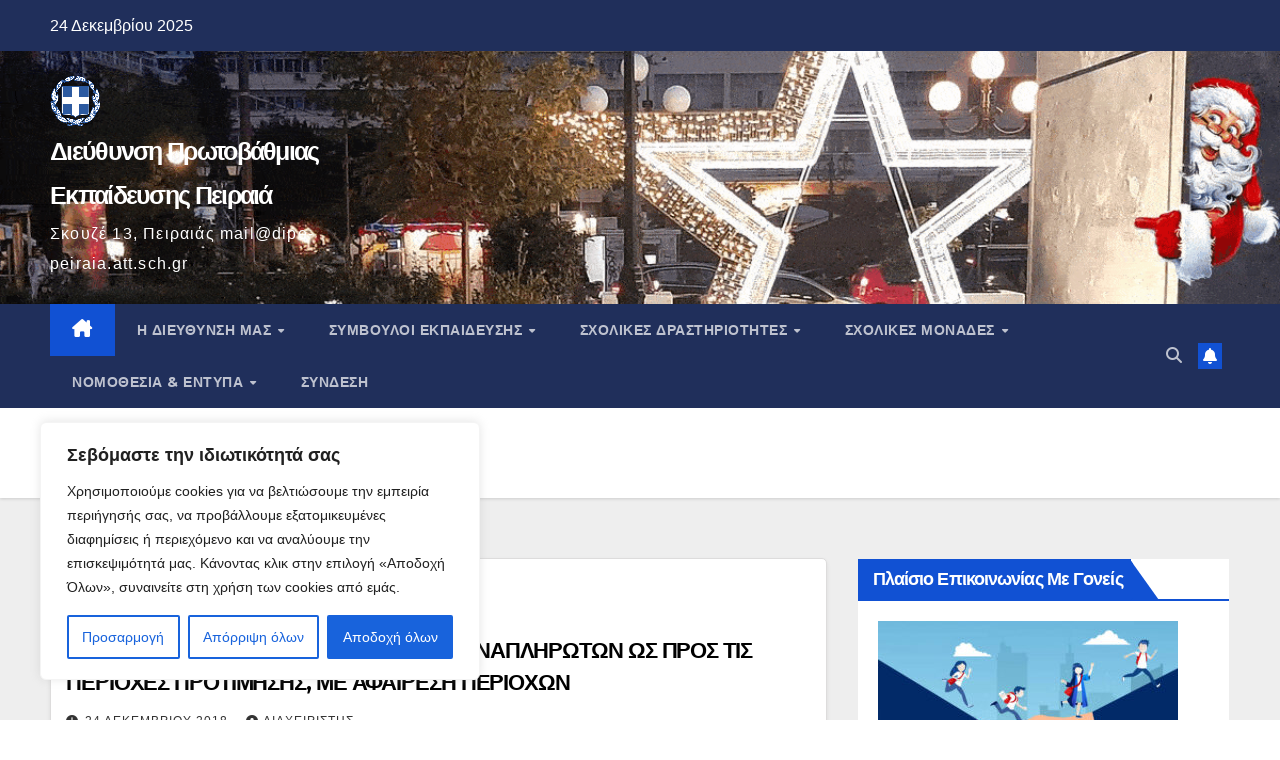

--- FILE ---
content_type: text/html; charset=UTF-8
request_url: https://dipe-peiraia.att.sch.gr/2018/12/
body_size: 26647
content:
<!DOCTYPE html>
<html lang="el">
<head>
<meta charset="UTF-8">
<meta name="viewport" content="width=device-width, initial-scale=1">
<link rel="profile" href="http://gmpg.org/xfn/11">
<title>Δεκέμβριος 2018 &#8211; Διεύθυνση Πρωτοβάθμιας Εκπαίδευσης Πειραιά</title>
<meta name='robots' content='max-image-preview:large' />
<link rel='dns-prefetch' href='//fonts.googleapis.com' />
<link rel="alternate" type="application/rss+xml" title="Ροή RSS &raquo; Διεύθυνση Πρωτοβάθμιας Εκπαίδευσης Πειραιά" href="https://dipe-peiraia.att.sch.gr/feed/" />
<link rel="alternate" type="application/rss+xml" title="Ροή Σχολίων &raquo; Διεύθυνση Πρωτοβάθμιας Εκπαίδευσης Πειραιά" href="https://dipe-peiraia.att.sch.gr/comments/feed/" />
<style id='wp-img-auto-sizes-contain-inline-css'>
img:is([sizes=auto i],[sizes^="auto," i]){contain-intrinsic-size:3000px 1500px}
/*# sourceURL=wp-img-auto-sizes-contain-inline-css */
</style>
<style id='wp-emoji-styles-inline-css'>

	img.wp-smiley, img.emoji {
		display: inline !important;
		border: none !important;
		box-shadow: none !important;
		height: 1em !important;
		width: 1em !important;
		margin: 0 0.07em !important;
		vertical-align: -0.1em !important;
		background: none !important;
		padding: 0 !important;
	}
/*# sourceURL=wp-emoji-styles-inline-css */
</style>
<style id='wp-block-library-inline-css'>
:root{--wp-block-synced-color:#7a00df;--wp-block-synced-color--rgb:122,0,223;--wp-bound-block-color:var(--wp-block-synced-color);--wp-editor-canvas-background:#ddd;--wp-admin-theme-color:#007cba;--wp-admin-theme-color--rgb:0,124,186;--wp-admin-theme-color-darker-10:#006ba1;--wp-admin-theme-color-darker-10--rgb:0,107,160.5;--wp-admin-theme-color-darker-20:#005a87;--wp-admin-theme-color-darker-20--rgb:0,90,135;--wp-admin-border-width-focus:2px}@media (min-resolution:192dpi){:root{--wp-admin-border-width-focus:1.5px}}.wp-element-button{cursor:pointer}:root .has-very-light-gray-background-color{background-color:#eee}:root .has-very-dark-gray-background-color{background-color:#313131}:root .has-very-light-gray-color{color:#eee}:root .has-very-dark-gray-color{color:#313131}:root .has-vivid-green-cyan-to-vivid-cyan-blue-gradient-background{background:linear-gradient(135deg,#00d084,#0693e3)}:root .has-purple-crush-gradient-background{background:linear-gradient(135deg,#34e2e4,#4721fb 50%,#ab1dfe)}:root .has-hazy-dawn-gradient-background{background:linear-gradient(135deg,#faaca8,#dad0ec)}:root .has-subdued-olive-gradient-background{background:linear-gradient(135deg,#fafae1,#67a671)}:root .has-atomic-cream-gradient-background{background:linear-gradient(135deg,#fdd79a,#004a59)}:root .has-nightshade-gradient-background{background:linear-gradient(135deg,#330968,#31cdcf)}:root .has-midnight-gradient-background{background:linear-gradient(135deg,#020381,#2874fc)}:root{--wp--preset--font-size--normal:16px;--wp--preset--font-size--huge:42px}.has-regular-font-size{font-size:1em}.has-larger-font-size{font-size:2.625em}.has-normal-font-size{font-size:var(--wp--preset--font-size--normal)}.has-huge-font-size{font-size:var(--wp--preset--font-size--huge)}.has-text-align-center{text-align:center}.has-text-align-left{text-align:left}.has-text-align-right{text-align:right}.has-fit-text{white-space:nowrap!important}#end-resizable-editor-section{display:none}.aligncenter{clear:both}.items-justified-left{justify-content:flex-start}.items-justified-center{justify-content:center}.items-justified-right{justify-content:flex-end}.items-justified-space-between{justify-content:space-between}.screen-reader-text{border:0;clip-path:inset(50%);height:1px;margin:-1px;overflow:hidden;padding:0;position:absolute;width:1px;word-wrap:normal!important}.screen-reader-text:focus{background-color:#ddd;clip-path:none;color:#444;display:block;font-size:1em;height:auto;left:5px;line-height:normal;padding:15px 23px 14px;text-decoration:none;top:5px;width:auto;z-index:100000}html :where(.has-border-color){border-style:solid}html :where([style*=border-top-color]){border-top-style:solid}html :where([style*=border-right-color]){border-right-style:solid}html :where([style*=border-bottom-color]){border-bottom-style:solid}html :where([style*=border-left-color]){border-left-style:solid}html :where([style*=border-width]){border-style:solid}html :where([style*=border-top-width]){border-top-style:solid}html :where([style*=border-right-width]){border-right-style:solid}html :where([style*=border-bottom-width]){border-bottom-style:solid}html :where([style*=border-left-width]){border-left-style:solid}html :where(img[class*=wp-image-]){height:auto;max-width:100%}:where(figure){margin:0 0 1em}html :where(.is-position-sticky){--wp-admin--admin-bar--position-offset:var(--wp-admin--admin-bar--height,0px)}@media screen and (max-width:600px){html :where(.is-position-sticky){--wp-admin--admin-bar--position-offset:0px}}

/*# sourceURL=wp-block-library-inline-css */
</style><style id='global-styles-inline-css'>
:root{--wp--preset--aspect-ratio--square: 1;--wp--preset--aspect-ratio--4-3: 4/3;--wp--preset--aspect-ratio--3-4: 3/4;--wp--preset--aspect-ratio--3-2: 3/2;--wp--preset--aspect-ratio--2-3: 2/3;--wp--preset--aspect-ratio--16-9: 16/9;--wp--preset--aspect-ratio--9-16: 9/16;--wp--preset--color--black: #000000;--wp--preset--color--cyan-bluish-gray: #abb8c3;--wp--preset--color--white: #ffffff;--wp--preset--color--pale-pink: #f78da7;--wp--preset--color--vivid-red: #cf2e2e;--wp--preset--color--luminous-vivid-orange: #ff6900;--wp--preset--color--luminous-vivid-amber: #fcb900;--wp--preset--color--light-green-cyan: #7bdcb5;--wp--preset--color--vivid-green-cyan: #00d084;--wp--preset--color--pale-cyan-blue: #8ed1fc;--wp--preset--color--vivid-cyan-blue: #0693e3;--wp--preset--color--vivid-purple: #9b51e0;--wp--preset--gradient--vivid-cyan-blue-to-vivid-purple: linear-gradient(135deg,rgb(6,147,227) 0%,rgb(155,81,224) 100%);--wp--preset--gradient--light-green-cyan-to-vivid-green-cyan: linear-gradient(135deg,rgb(122,220,180) 0%,rgb(0,208,130) 100%);--wp--preset--gradient--luminous-vivid-amber-to-luminous-vivid-orange: linear-gradient(135deg,rgb(252,185,0) 0%,rgb(255,105,0) 100%);--wp--preset--gradient--luminous-vivid-orange-to-vivid-red: linear-gradient(135deg,rgb(255,105,0) 0%,rgb(207,46,46) 100%);--wp--preset--gradient--very-light-gray-to-cyan-bluish-gray: linear-gradient(135deg,rgb(238,238,238) 0%,rgb(169,184,195) 100%);--wp--preset--gradient--cool-to-warm-spectrum: linear-gradient(135deg,rgb(74,234,220) 0%,rgb(151,120,209) 20%,rgb(207,42,186) 40%,rgb(238,44,130) 60%,rgb(251,105,98) 80%,rgb(254,248,76) 100%);--wp--preset--gradient--blush-light-purple: linear-gradient(135deg,rgb(255,206,236) 0%,rgb(152,150,240) 100%);--wp--preset--gradient--blush-bordeaux: linear-gradient(135deg,rgb(254,205,165) 0%,rgb(254,45,45) 50%,rgb(107,0,62) 100%);--wp--preset--gradient--luminous-dusk: linear-gradient(135deg,rgb(255,203,112) 0%,rgb(199,81,192) 50%,rgb(65,88,208) 100%);--wp--preset--gradient--pale-ocean: linear-gradient(135deg,rgb(255,245,203) 0%,rgb(182,227,212) 50%,rgb(51,167,181) 100%);--wp--preset--gradient--electric-grass: linear-gradient(135deg,rgb(202,248,128) 0%,rgb(113,206,126) 100%);--wp--preset--gradient--midnight: linear-gradient(135deg,rgb(2,3,129) 0%,rgb(40,116,252) 100%);--wp--preset--font-size--small: 13px;--wp--preset--font-size--medium: 20px;--wp--preset--font-size--large: 36px;--wp--preset--font-size--x-large: 42px;--wp--preset--spacing--20: 0.44rem;--wp--preset--spacing--30: 0.67rem;--wp--preset--spacing--40: 1rem;--wp--preset--spacing--50: 1.5rem;--wp--preset--spacing--60: 2.25rem;--wp--preset--spacing--70: 3.38rem;--wp--preset--spacing--80: 5.06rem;--wp--preset--shadow--natural: 6px 6px 9px rgba(0, 0, 0, 0.2);--wp--preset--shadow--deep: 12px 12px 50px rgba(0, 0, 0, 0.4);--wp--preset--shadow--sharp: 6px 6px 0px rgba(0, 0, 0, 0.2);--wp--preset--shadow--outlined: 6px 6px 0px -3px rgb(255, 255, 255), 6px 6px rgb(0, 0, 0);--wp--preset--shadow--crisp: 6px 6px 0px rgb(0, 0, 0);}:where(.is-layout-flex){gap: 0.5em;}:where(.is-layout-grid){gap: 0.5em;}body .is-layout-flex{display: flex;}.is-layout-flex{flex-wrap: wrap;align-items: center;}.is-layout-flex > :is(*, div){margin: 0;}body .is-layout-grid{display: grid;}.is-layout-grid > :is(*, div){margin: 0;}:where(.wp-block-columns.is-layout-flex){gap: 2em;}:where(.wp-block-columns.is-layout-grid){gap: 2em;}:where(.wp-block-post-template.is-layout-flex){gap: 1.25em;}:where(.wp-block-post-template.is-layout-grid){gap: 1.25em;}.has-black-color{color: var(--wp--preset--color--black) !important;}.has-cyan-bluish-gray-color{color: var(--wp--preset--color--cyan-bluish-gray) !important;}.has-white-color{color: var(--wp--preset--color--white) !important;}.has-pale-pink-color{color: var(--wp--preset--color--pale-pink) !important;}.has-vivid-red-color{color: var(--wp--preset--color--vivid-red) !important;}.has-luminous-vivid-orange-color{color: var(--wp--preset--color--luminous-vivid-orange) !important;}.has-luminous-vivid-amber-color{color: var(--wp--preset--color--luminous-vivid-amber) !important;}.has-light-green-cyan-color{color: var(--wp--preset--color--light-green-cyan) !important;}.has-vivid-green-cyan-color{color: var(--wp--preset--color--vivid-green-cyan) !important;}.has-pale-cyan-blue-color{color: var(--wp--preset--color--pale-cyan-blue) !important;}.has-vivid-cyan-blue-color{color: var(--wp--preset--color--vivid-cyan-blue) !important;}.has-vivid-purple-color{color: var(--wp--preset--color--vivid-purple) !important;}.has-black-background-color{background-color: var(--wp--preset--color--black) !important;}.has-cyan-bluish-gray-background-color{background-color: var(--wp--preset--color--cyan-bluish-gray) !important;}.has-white-background-color{background-color: var(--wp--preset--color--white) !important;}.has-pale-pink-background-color{background-color: var(--wp--preset--color--pale-pink) !important;}.has-vivid-red-background-color{background-color: var(--wp--preset--color--vivid-red) !important;}.has-luminous-vivid-orange-background-color{background-color: var(--wp--preset--color--luminous-vivid-orange) !important;}.has-luminous-vivid-amber-background-color{background-color: var(--wp--preset--color--luminous-vivid-amber) !important;}.has-light-green-cyan-background-color{background-color: var(--wp--preset--color--light-green-cyan) !important;}.has-vivid-green-cyan-background-color{background-color: var(--wp--preset--color--vivid-green-cyan) !important;}.has-pale-cyan-blue-background-color{background-color: var(--wp--preset--color--pale-cyan-blue) !important;}.has-vivid-cyan-blue-background-color{background-color: var(--wp--preset--color--vivid-cyan-blue) !important;}.has-vivid-purple-background-color{background-color: var(--wp--preset--color--vivid-purple) !important;}.has-black-border-color{border-color: var(--wp--preset--color--black) !important;}.has-cyan-bluish-gray-border-color{border-color: var(--wp--preset--color--cyan-bluish-gray) !important;}.has-white-border-color{border-color: var(--wp--preset--color--white) !important;}.has-pale-pink-border-color{border-color: var(--wp--preset--color--pale-pink) !important;}.has-vivid-red-border-color{border-color: var(--wp--preset--color--vivid-red) !important;}.has-luminous-vivid-orange-border-color{border-color: var(--wp--preset--color--luminous-vivid-orange) !important;}.has-luminous-vivid-amber-border-color{border-color: var(--wp--preset--color--luminous-vivid-amber) !important;}.has-light-green-cyan-border-color{border-color: var(--wp--preset--color--light-green-cyan) !important;}.has-vivid-green-cyan-border-color{border-color: var(--wp--preset--color--vivid-green-cyan) !important;}.has-pale-cyan-blue-border-color{border-color: var(--wp--preset--color--pale-cyan-blue) !important;}.has-vivid-cyan-blue-border-color{border-color: var(--wp--preset--color--vivid-cyan-blue) !important;}.has-vivid-purple-border-color{border-color: var(--wp--preset--color--vivid-purple) !important;}.has-vivid-cyan-blue-to-vivid-purple-gradient-background{background: var(--wp--preset--gradient--vivid-cyan-blue-to-vivid-purple) !important;}.has-light-green-cyan-to-vivid-green-cyan-gradient-background{background: var(--wp--preset--gradient--light-green-cyan-to-vivid-green-cyan) !important;}.has-luminous-vivid-amber-to-luminous-vivid-orange-gradient-background{background: var(--wp--preset--gradient--luminous-vivid-amber-to-luminous-vivid-orange) !important;}.has-luminous-vivid-orange-to-vivid-red-gradient-background{background: var(--wp--preset--gradient--luminous-vivid-orange-to-vivid-red) !important;}.has-very-light-gray-to-cyan-bluish-gray-gradient-background{background: var(--wp--preset--gradient--very-light-gray-to-cyan-bluish-gray) !important;}.has-cool-to-warm-spectrum-gradient-background{background: var(--wp--preset--gradient--cool-to-warm-spectrum) !important;}.has-blush-light-purple-gradient-background{background: var(--wp--preset--gradient--blush-light-purple) !important;}.has-blush-bordeaux-gradient-background{background: var(--wp--preset--gradient--blush-bordeaux) !important;}.has-luminous-dusk-gradient-background{background: var(--wp--preset--gradient--luminous-dusk) !important;}.has-pale-ocean-gradient-background{background: var(--wp--preset--gradient--pale-ocean) !important;}.has-electric-grass-gradient-background{background: var(--wp--preset--gradient--electric-grass) !important;}.has-midnight-gradient-background{background: var(--wp--preset--gradient--midnight) !important;}.has-small-font-size{font-size: var(--wp--preset--font-size--small) !important;}.has-medium-font-size{font-size: var(--wp--preset--font-size--medium) !important;}.has-large-font-size{font-size: var(--wp--preset--font-size--large) !important;}.has-x-large-font-size{font-size: var(--wp--preset--font-size--x-large) !important;}
/*# sourceURL=global-styles-inline-css */
</style>

<style id='classic-theme-styles-inline-css'>
/*! This file is auto-generated */
.wp-block-button__link{color:#fff;background-color:#32373c;border-radius:9999px;box-shadow:none;text-decoration:none;padding:calc(.667em + 2px) calc(1.333em + 2px);font-size:1.125em}.wp-block-file__button{background:#32373c;color:#fff;text-decoration:none}
/*# sourceURL=/wp-includes/css/classic-themes.min.css */
</style>
<link rel='stylesheet' id='awsm-ead-public-css' href='https://dipe-peiraia.att.sch.gr/wp-content/plugins/embed-any-document/css/embed-public.min.css?ver=2.7.12' media='all' />
<link rel='stylesheet' id='newsup-fonts-css' href='//fonts.googleapis.com/css?family=Montserrat%3A400%2C500%2C700%2C800%7CWork%2BSans%3A300%2C400%2C500%2C600%2C700%2C800%2C900%26display%3Dswap&#038;subset=latin%2Clatin-ext' media='all' />
<link rel='stylesheet' id='bootstrap-css' href='https://dipe-peiraia.att.sch.gr/wp-content/themes/newsup/css/bootstrap.css?ver=6.9' media='all' />
<link rel='stylesheet' id='newsup-style-css' href='https://dipe-peiraia.att.sch.gr/wp-content/themes/newsup/style.css?ver=6.9' media='all' />
<link rel='stylesheet' id='newsup-default-css' href='https://dipe-peiraia.att.sch.gr/wp-content/themes/newsup/css/colors/default.css?ver=6.9' media='all' />
<link rel='stylesheet' id='font-awesome-5-all-css' href='https://dipe-peiraia.att.sch.gr/wp-content/themes/newsup/css/font-awesome/css/all.min.css?ver=6.9' media='all' />
<link rel='stylesheet' id='font-awesome-4-shim-css' href='https://dipe-peiraia.att.sch.gr/wp-content/themes/newsup/css/font-awesome/css/v4-shims.min.css?ver=6.9' media='all' />
<link rel='stylesheet' id='owl-carousel-css' href='https://dipe-peiraia.att.sch.gr/wp-content/themes/newsup/css/owl.carousel.css?ver=6.9' media='all' />
<link rel='stylesheet' id='smartmenus-css' href='https://dipe-peiraia.att.sch.gr/wp-content/themes/newsup/css/jquery.smartmenus.bootstrap.css?ver=6.9' media='all' />
<link rel='stylesheet' id='newsup-custom-css-css' href='https://dipe-peiraia.att.sch.gr/wp-content/themes/newsup/inc/ansar/customize/css/customizer.css?ver=1.0' media='all' />
<script id="cookie-law-info-js-extra">
var _ckyConfig = {"_ipData":[],"_assetsURL":"https://dipe-peiraia.att.sch.gr/wp-content/plugins/cookie-law-info/lite/frontend/images/","_publicURL":"https://dipe-peiraia.att.sch.gr","_expiry":"365","_categories":[{"name":"A\u03c0\u03b1\u03c1\u03b1\u03af\u03c4\u03b7\u03c4\u03b1","slug":"necessary","isNecessary":true,"ccpaDoNotSell":true,"cookies":[],"active":true,"defaultConsent":{"gdpr":true,"ccpa":true}},{"name":"\u039b\u03b5\u03b9\u03c4\u03bf\u03c5\u03c1\u03b3\u03b9\u03ba\u03cc","slug":"functional","isNecessary":false,"ccpaDoNotSell":true,"cookies":[],"active":true,"defaultConsent":{"gdpr":false,"ccpa":false}},{"name":"\u0391\u03bd\u03b1\u03bb\u03c5\u03c4\u03b9\u03ba\u03ac \u03c3\u03c4\u03bf\u03b9\u03c7\u03b5\u03af\u03b1","slug":"analytics","isNecessary":false,"ccpaDoNotSell":true,"cookies":[],"active":true,"defaultConsent":{"gdpr":false,"ccpa":false}},{"name":"\u0391\u03c0\u03cc\u03b4\u03bf\u03c3\u03b7\u03c2","slug":"performance","isNecessary":false,"ccpaDoNotSell":true,"cookies":[],"active":true,"defaultConsent":{"gdpr":false,"ccpa":false}},{"name":"\u0394\u03b9\u03b1\u03c6\u03ae\u03bc\u03b9\u03c3\u03b7","slug":"advertisement","isNecessary":false,"ccpaDoNotSell":true,"cookies":[],"active":true,"defaultConsent":{"gdpr":false,"ccpa":false}}],"_activeLaw":"gdpr","_rootDomain":"","_block":"1","_showBanner":"1","_bannerConfig":{"settings":{"type":"box","preferenceCenterType":"popup","position":"bottom-left","applicableLaw":"gdpr"},"behaviours":{"reloadBannerOnAccept":false,"loadAnalyticsByDefault":false,"animations":{"onLoad":"animate","onHide":"sticky"}},"config":{"revisitConsent":{"status":true,"tag":"revisit-consent","position":"bottom-left","meta":{"url":"#"},"styles":{"background-color":"#0056A7"},"elements":{"title":{"type":"text","tag":"revisit-consent-title","status":true,"styles":{"color":"#0056a7"}}}},"preferenceCenter":{"toggle":{"status":true,"tag":"detail-category-toggle","type":"toggle","states":{"active":{"styles":{"background-color":"#1863DC"}},"inactive":{"styles":{"background-color":"#D0D5D2"}}}}},"categoryPreview":{"status":false,"toggle":{"status":true,"tag":"detail-category-preview-toggle","type":"toggle","states":{"active":{"styles":{"background-color":"#1863DC"}},"inactive":{"styles":{"background-color":"#D0D5D2"}}}}},"videoPlaceholder":{"status":true,"styles":{"background-color":"#000000","border-color":"#000000","color":"#ffffff"}},"readMore":{"status":false,"tag":"readmore-button","type":"link","meta":{"noFollow":true,"newTab":true},"styles":{"color":"#1863DC","background-color":"transparent","border-color":"transparent"}},"showMore":{"status":true,"tag":"show-desc-button","type":"button","styles":{"color":"#1863DC"}},"showLess":{"status":true,"tag":"hide-desc-button","type":"button","styles":{"color":"#1863DC"}},"alwaysActive":{"status":true,"tag":"always-active","styles":{"color":"#008000"}},"manualLinks":{"status":true,"tag":"manual-links","type":"link","styles":{"color":"#1863DC"}},"auditTable":{"status":true},"optOption":{"status":true,"toggle":{"status":true,"tag":"optout-option-toggle","type":"toggle","states":{"active":{"styles":{"background-color":"#1863dc"}},"inactive":{"styles":{"background-color":"#FFFFFF"}}}}}}},"_version":"3.3.9","_logConsent":"1","_tags":[{"tag":"accept-button","styles":{"color":"#FFFFFF","background-color":"#1863DC","border-color":"#1863DC"}},{"tag":"reject-button","styles":{"color":"#1863DC","background-color":"transparent","border-color":"#1863DC"}},{"tag":"settings-button","styles":{"color":"#1863DC","background-color":"transparent","border-color":"#1863DC"}},{"tag":"readmore-button","styles":{"color":"#1863DC","background-color":"transparent","border-color":"transparent"}},{"tag":"donotsell-button","styles":{"color":"#1863DC","background-color":"transparent","border-color":"transparent"}},{"tag":"show-desc-button","styles":{"color":"#1863DC"}},{"tag":"hide-desc-button","styles":{"color":"#1863DC"}},{"tag":"cky-always-active","styles":[]},{"tag":"cky-link","styles":[]},{"tag":"accept-button","styles":{"color":"#FFFFFF","background-color":"#1863DC","border-color":"#1863DC"}},{"tag":"revisit-consent","styles":{"background-color":"#0056A7"}}],"_shortCodes":[{"key":"cky_readmore","content":"\u003Ca href=\"#\" class=\"cky-policy\" aria-label=\"\u03a0\u03bf\u03bb\u03b9\u03c4\u03b9\u03ba\u03ae cookie\" target=\"_blank\" rel=\"noopener\" data-cky-tag=\"readmore-button\"\u003E\u03a0\u03bf\u03bb\u03b9\u03c4\u03b9\u03ba\u03ae cookie\u003C/a\u003E","tag":"readmore-button","status":false,"attributes":{"rel":"nofollow","target":"_blank"}},{"key":"cky_show_desc","content":"\u003Cbutton class=\"cky-show-desc-btn\" data-cky-tag=\"show-desc-button\" aria-label=\"\u0395\u03bc\u03c6\u03ac\u03bd\u03b9\u03c3\u03b7 \u03c0\u03b5\u03c1\u03b9\u03c3\u03c3\u03cc\u03c4\u03b5\u03c1\u03c9\u03bd\"\u003E\u0395\u03bc\u03c6\u03ac\u03bd\u03b9\u03c3\u03b7 \u03c0\u03b5\u03c1\u03b9\u03c3\u03c3\u03cc\u03c4\u03b5\u03c1\u03c9\u03bd\u003C/button\u003E","tag":"show-desc-button","status":true,"attributes":[]},{"key":"cky_hide_desc","content":"\u003Cbutton class=\"cky-show-desc-btn\" data-cky-tag=\"hide-desc-button\" aria-label=\"\u0395\u03bc\u03c6\u03ac\u03bd\u03b9\u03c3\u03b7 \u03bb\u03b9\u03b3\u03cc\u03c4\u03b5\u03c1\u03c9\u03bd\"\u003E\u0395\u03bc\u03c6\u03ac\u03bd\u03b9\u03c3\u03b7 \u03bb\u03b9\u03b3\u03cc\u03c4\u03b5\u03c1\u03c9\u03bd\u003C/button\u003E","tag":"hide-desc-button","status":true,"attributes":[]},{"key":"cky_optout_show_desc","content":"[cky_optout_show_desc]","tag":"optout-show-desc-button","status":true,"attributes":[]},{"key":"cky_optout_hide_desc","content":"[cky_optout_hide_desc]","tag":"optout-hide-desc-button","status":true,"attributes":[]},{"key":"cky_category_toggle_label","content":"[cky_{{status}}_category_label] [cky_preference_{{category_slug}}_title]","tag":"","status":true,"attributes":[]},{"key":"cky_enable_category_label","content":"\u03b5\u03c0\u03b9\u03c4\u03c1\u03ad\u03c0\u03c9","tag":"","status":true,"attributes":[]},{"key":"cky_disable_category_label","content":"\u039a\u03b1\u03b8\u03b9\u03c3\u03c4\u03ce \u03b1\u03bd\u03af\u03ba\u03b1\u03bd\u03bf","tag":"","status":true,"attributes":[]},{"key":"cky_video_placeholder","content":"\u003Cdiv class=\"video-placeholder-normal\" data-cky-tag=\"video-placeholder\" id=\"[UNIQUEID]\"\u003E\u003Cp class=\"video-placeholder-text-normal\" data-cky-tag=\"placeholder-title\"\u003E\u0391\u03c0\u03bf\u03b4\u03b5\u03c7\u03c4\u03b5\u03af\u03c4\u03b5 \u03c4\u03b7 \u03c3\u03c5\u03bd\u03b1\u03af\u03bd\u03b5\u03c3\u03b7 \u03c4\u03c9\u03bd cookies\u003C/p\u003E\u003C/div\u003E","tag":"","status":true,"attributes":[]},{"key":"cky_enable_optout_label","content":"\u03b5\u03c0\u03b9\u03c4\u03c1\u03ad\u03c0\u03c9","tag":"","status":true,"attributes":[]},{"key":"cky_disable_optout_label","content":"\u039a\u03b1\u03b8\u03b9\u03c3\u03c4\u03ce \u03b1\u03bd\u03af\u03ba\u03b1\u03bd\u03bf","tag":"","status":true,"attributes":[]},{"key":"cky_optout_toggle_label","content":"[cky_{{status}}_optout_label] [cky_optout_option_title]","tag":"","status":true,"attributes":[]},{"key":"cky_optout_option_title","content":"\u039d\u03b1 \u039c\u03b7\u03bd \u03a0\u03bf\u03c5\u03bb\u03ae\u03c3\u03b5\u03c4\u03b5 \u03ae \u039a\u03bf\u03b9\u03bd\u03bf\u03c0\u03bf\u03b9\u03ae\u03c3\u03b5\u03c4\u03b5 \u03c4\u03b9\u03c2 \u03a0\u03c1\u03bf\u03c3\u03c9\u03c0\u03b9\u03ba\u03ad\u03c2 \u039c\u03bf\u03c5 \u03a0\u03bb\u03b7\u03c1\u03bf\u03c6\u03bf\u03c1\u03af\u03b5\u03c2","tag":"","status":true,"attributes":[]},{"key":"cky_optout_close_label","content":"\u039a\u03bb\u03b5\u03af\u03c3\u03b5","tag":"","status":true,"attributes":[]},{"key":"cky_preference_close_label","content":"\u039a\u03bb\u03b5\u03af\u03c3\u03b5","tag":"","status":true,"attributes":[]}],"_rtl":"","_language":"el","_providersToBlock":[]};
var _ckyStyles = {"css":".cky-overlay{background: #000000; opacity: 0.4; position: fixed; top: 0; left: 0; width: 100%; height: 100%; z-index: 99999999;}.cky-hide{display: none;}.cky-btn-revisit-wrapper{display: flex; align-items: center; justify-content: center; background: #0056a7; width: 45px; height: 45px; border-radius: 50%; position: fixed; z-index: 999999; cursor: pointer;}.cky-revisit-bottom-left{bottom: 15px; left: 15px;}.cky-revisit-bottom-right{bottom: 15px; right: 15px;}.cky-btn-revisit-wrapper .cky-btn-revisit{display: flex; align-items: center; justify-content: center; background: none; border: none; cursor: pointer; position: relative; margin: 0; padding: 0;}.cky-btn-revisit-wrapper .cky-btn-revisit img{max-width: fit-content; margin: 0; height: 30px; width: 30px;}.cky-revisit-bottom-left:hover::before{content: attr(data-tooltip); position: absolute; background: #4e4b66; color: #ffffff; left: calc(100% + 7px); font-size: 12px; line-height: 16px; width: max-content; padding: 4px 8px; border-radius: 4px;}.cky-revisit-bottom-left:hover::after{position: absolute; content: \"\"; border: 5px solid transparent; left: calc(100% + 2px); border-left-width: 0; border-right-color: #4e4b66;}.cky-revisit-bottom-right:hover::before{content: attr(data-tooltip); position: absolute; background: #4e4b66; color: #ffffff; right: calc(100% + 7px); font-size: 12px; line-height: 16px; width: max-content; padding: 4px 8px; border-radius: 4px;}.cky-revisit-bottom-right:hover::after{position: absolute; content: \"\"; border: 5px solid transparent; right: calc(100% + 2px); border-right-width: 0; border-left-color: #4e4b66;}.cky-revisit-hide{display: none;}.cky-consent-container{position: fixed; width: 440px; box-sizing: border-box; z-index: 9999999; border-radius: 6px;}.cky-consent-container .cky-consent-bar{background: #ffffff; border: 1px solid; padding: 20px 26px; box-shadow: 0 -1px 10px 0 #acabab4d; border-radius: 6px;}.cky-box-bottom-left{bottom: 40px; left: 40px;}.cky-box-bottom-right{bottom: 40px; right: 40px;}.cky-box-top-left{top: 40px; left: 40px;}.cky-box-top-right{top: 40px; right: 40px;}.cky-custom-brand-logo-wrapper .cky-custom-brand-logo{width: 100px; height: auto; margin: 0 0 12px 0;}.cky-notice .cky-title{color: #212121; font-weight: 700; font-size: 18px; line-height: 24px; margin: 0 0 12px 0;}.cky-notice-des *,.cky-preference-content-wrapper *,.cky-accordion-header-des *,.cky-gpc-wrapper .cky-gpc-desc *{font-size: 14px;}.cky-notice-des{color: #212121; font-size: 14px; line-height: 24px; font-weight: 400;}.cky-notice-des img{height: 25px; width: 25px;}.cky-consent-bar .cky-notice-des p,.cky-gpc-wrapper .cky-gpc-desc p,.cky-preference-body-wrapper .cky-preference-content-wrapper p,.cky-accordion-header-wrapper .cky-accordion-header-des p,.cky-cookie-des-table li div:last-child p{color: inherit; margin-top: 0; overflow-wrap: break-word;}.cky-notice-des P:last-child,.cky-preference-content-wrapper p:last-child,.cky-cookie-des-table li div:last-child p:last-child,.cky-gpc-wrapper .cky-gpc-desc p:last-child{margin-bottom: 0;}.cky-notice-des a.cky-policy,.cky-notice-des button.cky-policy{font-size: 14px; color: #1863dc; white-space: nowrap; cursor: pointer; background: transparent; border: 1px solid; text-decoration: underline;}.cky-notice-des button.cky-policy{padding: 0;}.cky-notice-des a.cky-policy:focus-visible,.cky-notice-des button.cky-policy:focus-visible,.cky-preference-content-wrapper .cky-show-desc-btn:focus-visible,.cky-accordion-header .cky-accordion-btn:focus-visible,.cky-preference-header .cky-btn-close:focus-visible,.cky-switch input[type=\"checkbox\"]:focus-visible,.cky-footer-wrapper a:focus-visible,.cky-btn:focus-visible{outline: 2px solid #1863dc; outline-offset: 2px;}.cky-btn:focus:not(:focus-visible),.cky-accordion-header .cky-accordion-btn:focus:not(:focus-visible),.cky-preference-content-wrapper .cky-show-desc-btn:focus:not(:focus-visible),.cky-btn-revisit-wrapper .cky-btn-revisit:focus:not(:focus-visible),.cky-preference-header .cky-btn-close:focus:not(:focus-visible),.cky-consent-bar .cky-banner-btn-close:focus:not(:focus-visible){outline: 0;}button.cky-show-desc-btn:not(:hover):not(:active){color: #1863dc; background: transparent;}button.cky-accordion-btn:not(:hover):not(:active),button.cky-banner-btn-close:not(:hover):not(:active),button.cky-btn-revisit:not(:hover):not(:active),button.cky-btn-close:not(:hover):not(:active){background: transparent;}.cky-consent-bar button:hover,.cky-modal.cky-modal-open button:hover,.cky-consent-bar button:focus,.cky-modal.cky-modal-open button:focus{text-decoration: none;}.cky-notice-btn-wrapper{display: flex; justify-content: flex-start; align-items: center; flex-wrap: wrap; margin-top: 16px;}.cky-notice-btn-wrapper .cky-btn{text-shadow: none; box-shadow: none;}.cky-btn{flex: auto; max-width: 100%; font-size: 14px; font-family: inherit; line-height: 24px; padding: 8px; font-weight: 500; margin: 0 8px 0 0; border-radius: 2px; cursor: pointer; text-align: center; text-transform: none; min-height: 0;}.cky-btn:hover{opacity: 0.8;}.cky-btn-customize{color: #1863dc; background: transparent; border: 2px solid #1863dc;}.cky-btn-reject{color: #1863dc; background: transparent; border: 2px solid #1863dc;}.cky-btn-accept{background: #1863dc; color: #ffffff; border: 2px solid #1863dc;}.cky-btn:last-child{margin-right: 0;}@media (max-width: 576px){.cky-box-bottom-left{bottom: 0; left: 0;}.cky-box-bottom-right{bottom: 0; right: 0;}.cky-box-top-left{top: 0; left: 0;}.cky-box-top-right{top: 0; right: 0;}}@media (max-width: 440px){.cky-box-bottom-left, .cky-box-bottom-right, .cky-box-top-left, .cky-box-top-right{width: 100%; max-width: 100%;}.cky-consent-container .cky-consent-bar{padding: 20px 0;}.cky-custom-brand-logo-wrapper, .cky-notice .cky-title, .cky-notice-des, .cky-notice-btn-wrapper{padding: 0 24px;}.cky-notice-des{max-height: 40vh; overflow-y: scroll;}.cky-notice-btn-wrapper{flex-direction: column; margin-top: 0;}.cky-btn{width: 100%; margin: 10px 0 0 0;}.cky-notice-btn-wrapper .cky-btn-customize{order: 2;}.cky-notice-btn-wrapper .cky-btn-reject{order: 3;}.cky-notice-btn-wrapper .cky-btn-accept{order: 1; margin-top: 16px;}}@media (max-width: 352px){.cky-notice .cky-title{font-size: 16px;}.cky-notice-des *{font-size: 12px;}.cky-notice-des, .cky-btn{font-size: 12px;}}.cky-modal.cky-modal-open{display: flex; visibility: visible; -webkit-transform: translate(-50%, -50%); -moz-transform: translate(-50%, -50%); -ms-transform: translate(-50%, -50%); -o-transform: translate(-50%, -50%); transform: translate(-50%, -50%); top: 50%; left: 50%; transition: all 1s ease;}.cky-modal{box-shadow: 0 32px 68px rgba(0, 0, 0, 0.3); margin: 0 auto; position: fixed; max-width: 100%; background: #ffffff; top: 50%; box-sizing: border-box; border-radius: 6px; z-index: 999999999; color: #212121; -webkit-transform: translate(-50%, 100%); -moz-transform: translate(-50%, 100%); -ms-transform: translate(-50%, 100%); -o-transform: translate(-50%, 100%); transform: translate(-50%, 100%); visibility: hidden; transition: all 0s ease;}.cky-preference-center{max-height: 79vh; overflow: hidden; width: 845px; overflow: hidden; flex: 1 1 0; display: flex; flex-direction: column; border-radius: 6px;}.cky-preference-header{display: flex; align-items: center; justify-content: space-between; padding: 22px 24px; border-bottom: 1px solid;}.cky-preference-header .cky-preference-title{font-size: 18px; font-weight: 700; line-height: 24px;}.cky-preference-header .cky-btn-close{margin: 0; cursor: pointer; vertical-align: middle; padding: 0; background: none; border: none; width: auto; height: auto; min-height: 0; line-height: 0; text-shadow: none; box-shadow: none;}.cky-preference-header .cky-btn-close img{margin: 0; height: 10px; width: 10px;}.cky-preference-body-wrapper{padding: 0 24px; flex: 1; overflow: auto; box-sizing: border-box;}.cky-preference-content-wrapper,.cky-gpc-wrapper .cky-gpc-desc{font-size: 14px; line-height: 24px; font-weight: 400; padding: 12px 0;}.cky-preference-content-wrapper{border-bottom: 1px solid;}.cky-preference-content-wrapper img{height: 25px; width: 25px;}.cky-preference-content-wrapper .cky-show-desc-btn{font-size: 14px; font-family: inherit; color: #1863dc; text-decoration: none; line-height: 24px; padding: 0; margin: 0; white-space: nowrap; cursor: pointer; background: transparent; border-color: transparent; text-transform: none; min-height: 0; text-shadow: none; box-shadow: none;}.cky-accordion-wrapper{margin-bottom: 10px;}.cky-accordion{border-bottom: 1px solid;}.cky-accordion:last-child{border-bottom: none;}.cky-accordion .cky-accordion-item{display: flex; margin-top: 10px;}.cky-accordion .cky-accordion-body{display: none;}.cky-accordion.cky-accordion-active .cky-accordion-body{display: block; padding: 0 22px; margin-bottom: 16px;}.cky-accordion-header-wrapper{cursor: pointer; width: 100%;}.cky-accordion-item .cky-accordion-header{display: flex; justify-content: space-between; align-items: center;}.cky-accordion-header .cky-accordion-btn{font-size: 16px; font-family: inherit; color: #212121; line-height: 24px; background: none; border: none; font-weight: 700; padding: 0; margin: 0; cursor: pointer; text-transform: none; min-height: 0; text-shadow: none; box-shadow: none;}.cky-accordion-header .cky-always-active{color: #008000; font-weight: 600; line-height: 24px; font-size: 14px;}.cky-accordion-header-des{font-size: 14px; line-height: 24px; margin: 10px 0 16px 0;}.cky-accordion-chevron{margin-right: 22px; position: relative; cursor: pointer;}.cky-accordion-chevron-hide{display: none;}.cky-accordion .cky-accordion-chevron i::before{content: \"\"; position: absolute; border-right: 1.4px solid; border-bottom: 1.4px solid; border-color: inherit; height: 6px; width: 6px; -webkit-transform: rotate(-45deg); -moz-transform: rotate(-45deg); -ms-transform: rotate(-45deg); -o-transform: rotate(-45deg); transform: rotate(-45deg); transition: all 0.2s ease-in-out; top: 8px;}.cky-accordion.cky-accordion-active .cky-accordion-chevron i::before{-webkit-transform: rotate(45deg); -moz-transform: rotate(45deg); -ms-transform: rotate(45deg); -o-transform: rotate(45deg); transform: rotate(45deg);}.cky-audit-table{background: #f4f4f4; border-radius: 6px;}.cky-audit-table .cky-empty-cookies-text{color: inherit; font-size: 12px; line-height: 24px; margin: 0; padding: 10px;}.cky-audit-table .cky-cookie-des-table{font-size: 12px; line-height: 24px; font-weight: normal; padding: 15px 10px; border-bottom: 1px solid; border-bottom-color: inherit; margin: 0;}.cky-audit-table .cky-cookie-des-table:last-child{border-bottom: none;}.cky-audit-table .cky-cookie-des-table li{list-style-type: none; display: flex; padding: 3px 0;}.cky-audit-table .cky-cookie-des-table li:first-child{padding-top: 0;}.cky-cookie-des-table li div:first-child{width: 100px; font-weight: 600; word-break: break-word; word-wrap: break-word;}.cky-cookie-des-table li div:last-child{flex: 1; word-break: break-word; word-wrap: break-word; margin-left: 8px;}.cky-footer-shadow{display: block; width: 100%; height: 40px; background: linear-gradient(180deg, rgba(255, 255, 255, 0) 0%, #ffffff 100%); position: absolute; bottom: calc(100% - 1px);}.cky-footer-wrapper{position: relative;}.cky-prefrence-btn-wrapper{display: flex; flex-wrap: wrap; align-items: center; justify-content: center; padding: 22px 24px; border-top: 1px solid;}.cky-prefrence-btn-wrapper .cky-btn{flex: auto; max-width: 100%; text-shadow: none; box-shadow: none;}.cky-btn-preferences{color: #1863dc; background: transparent; border: 2px solid #1863dc;}.cky-preference-header,.cky-preference-body-wrapper,.cky-preference-content-wrapper,.cky-accordion-wrapper,.cky-accordion,.cky-accordion-wrapper,.cky-footer-wrapper,.cky-prefrence-btn-wrapper{border-color: inherit;}@media (max-width: 845px){.cky-modal{max-width: calc(100% - 16px);}}@media (max-width: 576px){.cky-modal{max-width: 100%;}.cky-preference-center{max-height: 100vh;}.cky-prefrence-btn-wrapper{flex-direction: column;}.cky-accordion.cky-accordion-active .cky-accordion-body{padding-right: 0;}.cky-prefrence-btn-wrapper .cky-btn{width: 100%; margin: 10px 0 0 0;}.cky-prefrence-btn-wrapper .cky-btn-reject{order: 3;}.cky-prefrence-btn-wrapper .cky-btn-accept{order: 1; margin-top: 0;}.cky-prefrence-btn-wrapper .cky-btn-preferences{order: 2;}}@media (max-width: 425px){.cky-accordion-chevron{margin-right: 15px;}.cky-notice-btn-wrapper{margin-top: 0;}.cky-accordion.cky-accordion-active .cky-accordion-body{padding: 0 15px;}}@media (max-width: 352px){.cky-preference-header .cky-preference-title{font-size: 16px;}.cky-preference-header{padding: 16px 24px;}.cky-preference-content-wrapper *, .cky-accordion-header-des *{font-size: 12px;}.cky-preference-content-wrapper, .cky-preference-content-wrapper .cky-show-more, .cky-accordion-header .cky-always-active, .cky-accordion-header-des, .cky-preference-content-wrapper .cky-show-desc-btn, .cky-notice-des a.cky-policy{font-size: 12px;}.cky-accordion-header .cky-accordion-btn{font-size: 14px;}}.cky-switch{display: flex;}.cky-switch input[type=\"checkbox\"]{position: relative; width: 44px; height: 24px; margin: 0; background: #d0d5d2; -webkit-appearance: none; border-radius: 50px; cursor: pointer; outline: 0; border: none; top: 0;}.cky-switch input[type=\"checkbox\"]:checked{background: #1863dc;}.cky-switch input[type=\"checkbox\"]:before{position: absolute; content: \"\"; height: 20px; width: 20px; left: 2px; bottom: 2px; border-radius: 50%; background-color: white; -webkit-transition: 0.4s; transition: 0.4s; margin: 0;}.cky-switch input[type=\"checkbox\"]:after{display: none;}.cky-switch input[type=\"checkbox\"]:checked:before{-webkit-transform: translateX(20px); -ms-transform: translateX(20px); transform: translateX(20px);}@media (max-width: 425px){.cky-switch input[type=\"checkbox\"]{width: 38px; height: 21px;}.cky-switch input[type=\"checkbox\"]:before{height: 17px; width: 17px;}.cky-switch input[type=\"checkbox\"]:checked:before{-webkit-transform: translateX(17px); -ms-transform: translateX(17px); transform: translateX(17px);}}.cky-consent-bar .cky-banner-btn-close{position: absolute; right: 9px; top: 5px; background: none; border: none; cursor: pointer; padding: 0; margin: 0; min-height: 0; line-height: 0; height: auto; width: auto; text-shadow: none; box-shadow: none;}.cky-consent-bar .cky-banner-btn-close img{height: 9px; width: 9px; margin: 0;}.cky-notice-group{font-size: 14px; line-height: 24px; font-weight: 400; color: #212121;}.cky-notice-btn-wrapper .cky-btn-do-not-sell{font-size: 14px; line-height: 24px; padding: 6px 0; margin: 0; font-weight: 500; background: none; border-radius: 2px; border: none; cursor: pointer; text-align: left; color: #1863dc; background: transparent; border-color: transparent; box-shadow: none; text-shadow: none;}.cky-consent-bar .cky-banner-btn-close:focus-visible,.cky-notice-btn-wrapper .cky-btn-do-not-sell:focus-visible,.cky-opt-out-btn-wrapper .cky-btn:focus-visible,.cky-opt-out-checkbox-wrapper input[type=\"checkbox\"].cky-opt-out-checkbox:focus-visible{outline: 2px solid #1863dc; outline-offset: 2px;}@media (max-width: 440px){.cky-consent-container{width: 100%;}}@media (max-width: 352px){.cky-notice-des a.cky-policy, .cky-notice-btn-wrapper .cky-btn-do-not-sell{font-size: 12px;}}.cky-opt-out-wrapper{padding: 12px 0;}.cky-opt-out-wrapper .cky-opt-out-checkbox-wrapper{display: flex; align-items: center;}.cky-opt-out-checkbox-wrapper .cky-opt-out-checkbox-label{font-size: 16px; font-weight: 700; line-height: 24px; margin: 0 0 0 12px; cursor: pointer;}.cky-opt-out-checkbox-wrapper input[type=\"checkbox\"].cky-opt-out-checkbox{background-color: #ffffff; border: 1px solid black; width: 20px; height: 18.5px; margin: 0; -webkit-appearance: none; position: relative; display: flex; align-items: center; justify-content: center; border-radius: 2px; cursor: pointer;}.cky-opt-out-checkbox-wrapper input[type=\"checkbox\"].cky-opt-out-checkbox:checked{background-color: #1863dc; border: none;}.cky-opt-out-checkbox-wrapper input[type=\"checkbox\"].cky-opt-out-checkbox:checked::after{left: 6px; bottom: 4px; width: 7px; height: 13px; border: solid #ffffff; border-width: 0 3px 3px 0; border-radius: 2px; -webkit-transform: rotate(45deg); -ms-transform: rotate(45deg); transform: rotate(45deg); content: \"\"; position: absolute; box-sizing: border-box;}.cky-opt-out-checkbox-wrapper.cky-disabled .cky-opt-out-checkbox-label,.cky-opt-out-checkbox-wrapper.cky-disabled input[type=\"checkbox\"].cky-opt-out-checkbox{cursor: no-drop;}.cky-gpc-wrapper{margin: 0 0 0 32px;}.cky-footer-wrapper .cky-opt-out-btn-wrapper{display: flex; flex-wrap: wrap; align-items: center; justify-content: center; padding: 22px 24px;}.cky-opt-out-btn-wrapper .cky-btn{flex: auto; max-width: 100%; text-shadow: none; box-shadow: none;}.cky-opt-out-btn-wrapper .cky-btn-cancel{border: 1px solid #dedfe0; background: transparent; color: #858585;}.cky-opt-out-btn-wrapper .cky-btn-confirm{background: #1863dc; color: #ffffff; border: 1px solid #1863dc;}@media (max-width: 352px){.cky-opt-out-checkbox-wrapper .cky-opt-out-checkbox-label{font-size: 14px;}.cky-gpc-wrapper .cky-gpc-desc, .cky-gpc-wrapper .cky-gpc-desc *{font-size: 12px;}.cky-opt-out-checkbox-wrapper input[type=\"checkbox\"].cky-opt-out-checkbox{width: 16px; height: 16px;}.cky-opt-out-checkbox-wrapper input[type=\"checkbox\"].cky-opt-out-checkbox:checked::after{left: 5px; bottom: 4px; width: 3px; height: 9px;}.cky-gpc-wrapper{margin: 0 0 0 28px;}}.video-placeholder-youtube{background-size: 100% 100%; background-position: center; background-repeat: no-repeat; background-color: #b2b0b059; position: relative; display: flex; align-items: center; justify-content: center; max-width: 100%;}.video-placeholder-text-youtube{text-align: center; align-items: center; padding: 10px 16px; background-color: #000000cc; color: #ffffff; border: 1px solid; border-radius: 2px; cursor: pointer;}.video-placeholder-normal{background-image: url(\"/wp-content/plugins/cookie-law-info/lite/frontend/images/placeholder.svg\"); background-size: 80px; background-position: center; background-repeat: no-repeat; background-color: #b2b0b059; position: relative; display: flex; align-items: flex-end; justify-content: center; max-width: 100%;}.video-placeholder-text-normal{align-items: center; padding: 10px 16px; text-align: center; border: 1px solid; border-radius: 2px; cursor: pointer;}.cky-rtl{direction: rtl; text-align: right;}.cky-rtl .cky-banner-btn-close{left: 9px; right: auto;}.cky-rtl .cky-notice-btn-wrapper .cky-btn:last-child{margin-right: 8px;}.cky-rtl .cky-notice-btn-wrapper .cky-btn:first-child{margin-right: 0;}.cky-rtl .cky-notice-btn-wrapper{margin-left: 0; margin-right: 15px;}.cky-rtl .cky-prefrence-btn-wrapper .cky-btn{margin-right: 8px;}.cky-rtl .cky-prefrence-btn-wrapper .cky-btn:first-child{margin-right: 0;}.cky-rtl .cky-accordion .cky-accordion-chevron i::before{border: none; border-left: 1.4px solid; border-top: 1.4px solid; left: 12px;}.cky-rtl .cky-accordion.cky-accordion-active .cky-accordion-chevron i::before{-webkit-transform: rotate(-135deg); -moz-transform: rotate(-135deg); -ms-transform: rotate(-135deg); -o-transform: rotate(-135deg); transform: rotate(-135deg);}@media (max-width: 768px){.cky-rtl .cky-notice-btn-wrapper{margin-right: 0;}}@media (max-width: 576px){.cky-rtl .cky-notice-btn-wrapper .cky-btn:last-child{margin-right: 0;}.cky-rtl .cky-prefrence-btn-wrapper .cky-btn{margin-right: 0;}.cky-rtl .cky-accordion.cky-accordion-active .cky-accordion-body{padding: 0 22px 0 0;}}@media (max-width: 425px){.cky-rtl .cky-accordion.cky-accordion-active .cky-accordion-body{padding: 0 15px 0 0;}}.cky-rtl .cky-opt-out-btn-wrapper .cky-btn{margin-right: 12px;}.cky-rtl .cky-opt-out-btn-wrapper .cky-btn:first-child{margin-right: 0;}.cky-rtl .cky-opt-out-checkbox-wrapper .cky-opt-out-checkbox-label{margin: 0 12px 0 0;}"};
//# sourceURL=cookie-law-info-js-extra
</script>
<script src="https://dipe-peiraia.att.sch.gr/wp-content/plugins/cookie-law-info/lite/frontend/js/script.min.js?ver=3.3.9" id="cookie-law-info-js"></script>
<script src="https://dipe-peiraia.att.sch.gr/wp-includes/js/jquery/jquery.min.js?ver=3.7.1" id="jquery-core-js"></script>
<script src="https://dipe-peiraia.att.sch.gr/wp-includes/js/jquery/jquery-migrate.min.js?ver=3.4.1" id="jquery-migrate-js"></script>
<script src="https://dipe-peiraia.att.sch.gr/wp-content/themes/newsup/js/navigation.js?ver=6.9" id="newsup-navigation-js"></script>
<script src="https://dipe-peiraia.att.sch.gr/wp-content/themes/newsup/js/bootstrap.js?ver=6.9" id="bootstrap-js"></script>
<script src="https://dipe-peiraia.att.sch.gr/wp-content/themes/newsup/js/owl.carousel.min.js?ver=6.9" id="owl-carousel-min-js"></script>
<script src="https://dipe-peiraia.att.sch.gr/wp-content/themes/newsup/js/jquery.smartmenus.js?ver=6.9" id="smartmenus-js-js"></script>
<script src="https://dipe-peiraia.att.sch.gr/wp-content/themes/newsup/js/jquery.smartmenus.bootstrap.js?ver=6.9" id="bootstrap-smartmenus-js-js"></script>
<script src="https://dipe-peiraia.att.sch.gr/wp-content/themes/newsup/js/jquery.marquee.js?ver=6.9" id="newsup-marquee-js-js"></script>
<script src="https://dipe-peiraia.att.sch.gr/wp-content/themes/newsup/js/main.js?ver=6.9" id="newsup-main-js-js"></script>
<link rel="https://api.w.org/" href="https://dipe-peiraia.att.sch.gr/wp-json/" /><link rel="EditURI" type="application/rsd+xml" title="RSD" href="https://dipe-peiraia.att.sch.gr/xmlrpc.php?rsd" />
<meta name="generator" content="WordPress 6.9" />
<style id="cky-style-inline">[data-cky-tag]{visibility:hidden;}</style> 
<style type="text/css" id="custom-background-css">
    .wrapper { background-color: #eee; }
</style>
    <style type="text/css">
            body .site-title a,
        body .site-description {
            color: #fff;
        }

        .site-branding-text .site-title a {
                font-size: 25px;
            }

            @media only screen and (max-width: 640px) {
                .site-branding-text .site-title a {
                    font-size: 40px;

                }
            }

            @media only screen and (max-width: 375px) {
                .site-branding-text .site-title a {
                    font-size: 32px;

                }
            }

        </style>
    <link rel="icon" href="https://dipe-peiraia.att.sch.gr/wp-content/uploads/2022/05/cropped-Coat_of_arms_of_Greece.svg-1-32x32.png" sizes="32x32" />
<link rel="icon" href="https://dipe-peiraia.att.sch.gr/wp-content/uploads/2022/05/cropped-Coat_of_arms_of_Greece.svg-1-192x192.png" sizes="192x192" />
<link rel="apple-touch-icon" href="https://dipe-peiraia.att.sch.gr/wp-content/uploads/2022/05/cropped-Coat_of_arms_of_Greece.svg-1-180x180.png" />
<meta name="msapplication-TileImage" content="https://dipe-peiraia.att.sch.gr/wp-content/uploads/2022/05/cropped-Coat_of_arms_of_Greece.svg-1-270x270.png" />
</head>
<body class="archive date wp-custom-logo wp-embed-responsive wp-theme-newsup hfeed ta-hide-date-author-in-list" >
<div id="page" class="site">
<a class="skip-link screen-reader-text" href="#content">
Μετάβαση στο περιεχόμενο</a>
  <div class="wrapper" id="custom-background-css">
    <header class="mg-headwidget">
      <!--==================== TOP BAR ====================-->
      <div class="mg-head-detail hidden-xs">
    <div class="container-fluid">
        <div class="row align-items-center">
            <div class="col-md-6 col-xs-12">
                <ul class="info-left">
                                <li>24 Δεκεμβρίου 2025            </li>
                        </ul>
            </div>
            <div class="col-md-6 col-xs-12">
                <ul class="mg-social info-right">
                                    </ul>
            </div>
        </div>
    </div>
</div>
      <div class="clearfix"></div>

      
      <div class="mg-nav-widget-area-back" style='background-image: url("https://dipe-peiraia.att.sch.gr/wp-content/uploads/2023/12/dipe-xmas-new2.gif" );'>
                <div class="overlay">
          <div class="inner" > 
              <div class="container-fluid">
                  <div class="mg-nav-widget-area">
                    <div class="row align-items-center">
                      <div class="col-md-3 text-center-xs">
                        <div class="navbar-header">
                          <div class="site-logo">
                            <a href="https://dipe-peiraia.att.sch.gr/" class="navbar-brand" rel="home"><img width="50" height="50" src="https://dipe-peiraia.att.sch.gr/wp-content/uploads/2022/05/cropped-Coat_of_arms_of_Greece.svg-1-2.png" class="custom-logo" alt="Διεύθυνση Πρωτοβάθμιας Εκπαίδευσης Πειραιά" decoding="async" /></a>                          </div>
                          <div class="site-branding-text ">
                                                            <p class="site-title"> <a href="https://dipe-peiraia.att.sch.gr/" rel="home">Διεύθυνση Πρωτοβάθμιας Εκπαίδευσης Πειραιά</a></p>
                                                            <p class="site-description">Σκουζέ 13, Πειραιάς mail@dipe-peiraia.att.sch.gr</p>
                          </div>    
                        </div>
                      </div>
                                          </div>
                  </div>
              </div>
          </div>
        </div>
      </div>
    <div class="mg-menu-full">
      <nav class="navbar navbar-expand-lg navbar-wp">
        <div class="container-fluid">
          <!-- Right nav -->
          <div class="m-header align-items-center">
                            <a class="mobilehomebtn" href="https://dipe-peiraia.att.sch.gr"><span class="fa-solid fa-house-chimney"></span></a>
              <!-- navbar-toggle -->
              <button class="navbar-toggler mx-auto" type="button" data-toggle="collapse" data-target="#navbar-wp" aria-controls="navbarSupportedContent" aria-expanded="false" aria-label="Πλοήγηση εναλλαγής">
                <span class="burger">
                  <span class="burger-line"></span>
                  <span class="burger-line"></span>
                  <span class="burger-line"></span>
                </span>
              </button>
              <!-- /navbar-toggle -->
                          <div class="dropdown show mg-search-box pr-2">
                <a class="dropdown-toggle msearch ml-auto" href="#" role="button" id="dropdownMenuLink" data-toggle="dropdown" aria-haspopup="true" aria-expanded="false">
                <i class="fas fa-search"></i>
                </a> 
                <div class="dropdown-menu searchinner" aria-labelledby="dropdownMenuLink">
                    <form role="search" method="get" id="searchform" action="https://dipe-peiraia.att.sch.gr/">
  <div class="input-group">
    <input type="search" class="form-control" placeholder="Αναζήτηση" value="" name="s" />
    <span class="input-group-btn btn-default">
    <button type="submit" class="btn"> <i class="fas fa-search"></i> </button>
    </span> </div>
</form>                </div>
            </div>
                  <a href="#" target="_blank" class="btn-bell btn-theme mx-2"><i class="fa fa-bell"></i></a>
                      
          </div>
          <!-- /Right nav --> 
          <div class="collapse navbar-collapse" id="navbar-wp">
            <div class="d-md-block">
              <ul id="menu-main-menu" class="nav navbar-nav mr-auto "><li class="active home"><a class="homebtn" href="https://dipe-peiraia.att.sch.gr"><span class='fa-solid fa-house-chimney'></span></a></li><li id="menu-item-12550" class="menu-item menu-item-type-post_type menu-item-object-page menu-item-has-children menu-item-12550 dropdown"><a class="nav-link" title="Η ΔΙΕΥΘΥΝΣΗ ΜΑΣ" href="https://dipe-peiraia.att.sch.gr/i-diefthynsi/" data-toggle="dropdown" class="dropdown-toggle">Η ΔΙΕΥΘΥΝΣΗ ΜΑΣ </a>
<ul role="menu" class=" dropdown-menu">
	<li id="menu-item-12555" class="menu-item menu-item-type-post_type menu-item-object-page menu-item-12555"><a class="dropdown-item" title="ΜΗΝΥΜΑΤΑ ΔΙΕΥΘΥΝΤΡΙΑΣ ΕΚΠΑΙΔΕΥΣΗΣ" href="https://dipe-peiraia.att.sch.gr/dntis/">ΜΗΝΥΜΑΤΑ ΔΙΕΥΘΥΝΤΡΙΑΣ ΕΚΠΑΙΔΕΥΣΗΣ</a></li>
	<li id="menu-item-12571" class="menu-item menu-item-type-post_type menu-item-object-page menu-item-12571"><a class="dropdown-item" title="Οργανόγραμμα ΔΙΠΕ Πειραιά" href="https://dipe-peiraia.att.sch.gr/organogramma-dipe-peiraia-2/">Οργανόγραμμα ΔΙΠΕ Πειραιά</a></li>
	<li id="menu-item-12579" class="menu-item menu-item-type-post_type menu-item-object-page menu-item-12579"><a class="dropdown-item" title="ΠΥΣΠΕ Πειραιά" href="https://dipe-peiraia.att.sch.gr/pyspe-peiraia/">ΠΥΣΠΕ Πειραιά</a></li>
</ul>
</li>
<li id="menu-item-12582" class="menu-item menu-item-type-post_type menu-item-object-page menu-item-has-children menu-item-12582 dropdown"><a class="nav-link" title="ΣΥΜΒΟΥΛΟΙ ΕΚΠΑΙΔΕΥΣΗΣ" href="https://dipe-peiraia.att.sch.gr/syntonistes-ekpaideftikou-ergou-2/" data-toggle="dropdown" class="dropdown-toggle">ΣΥΜΒΟΥΛΟΙ ΕΚΠΑΙΔΕΥΣΗΣ </a>
<ul role="menu" class=" dropdown-menu">
	<li id="menu-item-22611" class="menu-item menu-item-type-post_type menu-item-object-page menu-item-22611"><a class="dropdown-item" title="ΣΥΜΒΟΥΛΟΙ ΚΛΑΔΟΥ ΔΑΣΚΑΛΩΝ" href="https://dipe-peiraia.att.sch.gr/symvouloi-kladou-daskalon/">ΣΥΜΒΟΥΛΟΙ ΚΛΑΔΟΥ ΔΑΣΚΑΛΩΝ</a></li>
	<li id="menu-item-22600" class="menu-item menu-item-type-post_type menu-item-object-page menu-item-22600"><a class="dropdown-item" title="ΣΥΜΒΟΥΛΟΙ ΚΛΑΔΟΥ ΝΗΠΙΑΓΩΓΩΝ" href="https://dipe-peiraia.att.sch.gr/syntonistes-ekpaideftikou-ergou-2/symvouloi-kladou-nipiagogon/">ΣΥΜΒΟΥΛΟΙ ΚΛΑΔΟΥ ΝΗΠΙΑΓΩΓΩΝ</a></li>
	<li id="menu-item-22616" class="menu-item menu-item-type-post_type menu-item-object-page menu-item-22616"><a class="dropdown-item" title="ΣΥΜΒΟΥΛΟΙ ΚΛΑΔΩΝ ΕΙΔΙΚΗΣ ΑΓΩΓΗΣ" href="https://dipe-peiraia.att.sch.gr/syntonistes-ekpaideftikou-ergou-2/symvouloi-kladou/">ΣΥΜΒΟΥΛΟΙ ΚΛΑΔΩΝ ΕΙΔΙΚΗΣ ΑΓΩΓΗΣ</a></li>
	<li id="menu-item-22620" class="menu-item menu-item-type-post_type menu-item-object-page menu-item-22620"><a class="dropdown-item" title="ΣΥΜΒΟΥΛΟΙ ΛΟΙΠΩΝ ΕΙΔΙΚΟΤΗΤΩΝ" href="https://dipe-peiraia.att.sch.gr/symvouloi-loipon-eidikotiton/">ΣΥΜΒΟΥΛΟΙ ΛΟΙΠΩΝ ΕΙΔΙΚΟΤΗΤΩΝ</a></li>
</ul>
</li>
<li id="menu-item-12597" class="menu-item menu-item-type-post_type menu-item-object-page menu-item-has-children menu-item-12597 dropdown"><a class="nav-link" title="ΣΧΟΛΙΚΕΣ ΔΡΑΣΤΗΡΙΟΤΗΤΕΣ" href="https://dipe-peiraia.att.sch.gr/scholikes-drastiriotites/" data-toggle="dropdown" class="dropdown-toggle">ΣΧΟΛΙΚΕΣ ΔΡΑΣΤΗΡΙΟΤΗΤΕΣ </a>
<ul role="menu" class=" dropdown-menu">
	<li id="menu-item-12596" class="menu-item menu-item-type-post_type menu-item-object-page menu-item-12596"><a class="dropdown-item" title="Αγωγή Υγείας" href="https://dipe-peiraia.att.sch.gr/scholikes-drastiriotites/agogi-ygeias/">Αγωγή Υγείας</a></li>
	<li id="menu-item-12595" class="menu-item menu-item-type-post_type menu-item-object-page menu-item-12595"><a class="dropdown-item" title="Περιβαλλοντική Εκπαίδευση" href="https://dipe-peiraia.att.sch.gr/scholikes-drastiriotites/perivallontiki-ekpaidefsi/">Περιβαλλοντική Εκπαίδευση</a></li>
	<li id="menu-item-12594" class="menu-item menu-item-type-post_type menu-item-object-page menu-item-12594"><a class="dropdown-item" title="Πολιτιστικά" href="https://dipe-peiraia.att.sch.gr/scholikes-drastiriotites/politistika/">Πολιτιστικά</a></li>
	<li id="menu-item-24012" class="menu-item menu-item-type-post_type menu-item-object-page menu-item-24012"><a class="dropdown-item" title="Φυσική Αγωγή – Σχολικός Αθλητισμός" href="https://dipe-peiraia.att.sch.gr/scholikes-drastiriotites/fysiki-agogi-scholikos-athlitismos/">Φυσική Αγωγή – Σχολικός Αθλητισμός</a></li>
	<li id="menu-item-24598" class="menu-item menu-item-type-post_type menu-item-object-page menu-item-24598"><a class="dropdown-item" title="ΕΚΠΑΙΔΕΥΣΗ ΠΡΟΣΦΥΓΩΝ" href="https://dipe-peiraia.att.sch.gr/scholikes-drastiriotites/diapolitismiki-ekpaidefsi/">ΕΚΠΑΙΔΕΥΣΗ ΠΡΟΣΦΥΓΩΝ</a></li>
</ul>
</li>
<li id="menu-item-12559" class="menu-item menu-item-type-post_type menu-item-object-page menu-item-has-children menu-item-12559 dropdown"><a class="nav-link" title="ΣΧΟΛΙΚΕΣ ΜΟΝΑΔΕΣ" href="https://dipe-peiraia.att.sch.gr/scholikes-monades/" data-toggle="dropdown" class="dropdown-toggle">ΣΧΟΛΙΚΕΣ ΜΟΝΑΔΕΣ </a>
<ul role="menu" class=" dropdown-menu">
	<li id="menu-item-12554" class="menu-item menu-item-type-post_type menu-item-object-page menu-item-has-children menu-item-12554 dropdown"><a class="dropdown-item" title="ΚΑΤΑΣΤΑΣΗ ΔΗΜΟΣΙΩΝ ΔΗΜΟΤΙΚΩΝ ΣΧΟΛΕΙΩΝ" href="https://dipe-peiraia.att.sch.gr/dimosia-dimotika-sxoleia/">ΚΑΤΑΣΤΑΣΗ ΔΗΜΟΣΙΩΝ ΔΗΜΟΤΙΚΩΝ ΣΧΟΛΕΙΩΝ</a>
	<ul role="menu" class=" dropdown-menu">
		<li id="menu-item-12604" class="menu-item menu-item-type-post_type menu-item-object-page menu-item-has-children menu-item-12604 dropdown"><a class="dropdown-item" title="ΟΡΙΑ ΣΧΟΛΙΚΩΝ ΜΟΝΑΔΩΝ" href="https://dipe-peiraia.att.sch.gr/scholeia/">ΟΡΙΑ ΣΧΟΛΙΚΩΝ ΜΟΝΑΔΩΝ</a>
		<ul role="menu" class=" dropdown-menu">
			<li id="menu-item-19653" class="menu-item menu-item-type-post_type menu-item-object-page menu-item-19653"><a class="dropdown-item" title="ΟΡΙΑ ΔΣ ΑΓ.Ι.ΡΕΝΤΗ" href="https://dipe-peiraia.att.sch.gr/oria-ds-ag-i-renti/">ΟΡΙΑ ΔΣ ΑΓ.Ι.ΡΕΝΤΗ</a></li>
			<li id="menu-item-19658" class="menu-item menu-item-type-post_type menu-item-object-page menu-item-19658"><a class="dropdown-item" title="ΟΡΙΑ ΔΣ ΔΡΑΠΕΤΣΩΝΑΣ" href="https://dipe-peiraia.att.sch.gr/oria-ds-drapetsonas/">ΟΡΙΑ ΔΣ ΔΡΑΠΕΤΣΩΝΑΣ</a></li>
			<li id="menu-item-19663" class="menu-item menu-item-type-post_type menu-item-object-page menu-item-19663"><a class="dropdown-item" title="ΟΡΙΑ ΔΣ ΚΕΡΑΤΣΙΝΙΟΥ" href="https://dipe-peiraia.att.sch.gr/oria-ds-keratsiniou/">ΟΡΙΑ ΔΣ ΚΕΡΑΤΣΙΝΙΟΥ</a></li>
			<li id="menu-item-19672" class="menu-item menu-item-type-post_type menu-item-object-page menu-item-19672"><a class="dropdown-item" title="ΟΡΙΑ ΔΣ ΚΟΡΥΔΑΛΛΟΥ" href="https://dipe-peiraia.att.sch.gr/oria-ds-korydallou/">ΟΡΙΑ ΔΣ ΚΟΡΥΔΑΛΛΟΥ</a></li>
			<li id="menu-item-19677" class="menu-item menu-item-type-post_type menu-item-object-page menu-item-19677"><a class="dropdown-item" title="ΟΡΙΑ ΔΣ ΝΙΚΑΙΑΣ" href="https://dipe-peiraia.att.sch.gr/oria-ds-nikaias/">ΟΡΙΑ ΔΣ ΝΙΚΑΙΑΣ</a></li>
			<li id="menu-item-19682" class="menu-item menu-item-type-post_type menu-item-object-page menu-item-19682"><a class="dropdown-item" title="ΟΡΙΑ ΔΣ ΠΕΡΑΜΑΤΟΣ" href="https://dipe-peiraia.att.sch.gr/oria-ds-peramatos/">ΟΡΙΑ ΔΣ ΠΕΡΑΜΑΤΟΣ</a></li>
			<li id="menu-item-19686" class="menu-item menu-item-type-post_type menu-item-object-page menu-item-19686"><a class="dropdown-item" title="ΟΡΙΑ ΔΣ ΠΕΙΡΑΙΑ" href="https://dipe-peiraia.att.sch.gr/oria-ds-peiraia/">ΟΡΙΑ ΔΣ ΠΕΙΡΑΙΑ</a></li>
			<li id="menu-item-19692" class="menu-item menu-item-type-post_type menu-item-object-page menu-item-19692"><a class="dropdown-item" title="ΟΡΙΑ ΔΣ ΣΑΛΑΜΙΝΑΣ" href="https://dipe-peiraia.att.sch.gr/oria-ds-salaminas/">ΟΡΙΑ ΔΣ ΣΑΛΑΜΙΝΑΣ</a></li>
		</ul>
</li>
		<li id="menu-item-12605" class="menu-item menu-item-type-custom menu-item-object-custom menu-item-12605"><a class="dropdown-item" title="ΧΑΡΤΕΣ ΣΧΟΛΕΙΩΝ" href="https://www.google.com/maps/d/u/0/viewer?mid=1WwUlW-4FHmrQkunLrDHzV2bjzzI&#038;ll=37.106820420629504%2C23.319954687927243&#038;z=9">ΧΑΡΤΕΣ ΣΧΟΛΕΙΩΝ</a></li>
	</ul>
</li>
	<li id="menu-item-12553" class="menu-item menu-item-type-post_type menu-item-object-page menu-item-has-children menu-item-12553 dropdown"><a class="dropdown-item" title="ΚΑΤΑΣΤΑΣΗ ΔΗΜΟΣΙΩΝ ΝΗΠΙΑΓΩΓΕΙΩΝ" href="https://dipe-peiraia.att.sch.gr/dimosia-nipiagogeia/">ΚΑΤΑΣΤΑΣΗ ΔΗΜΟΣΙΩΝ ΝΗΠΙΑΓΩΓΕΙΩΝ</a>
	<ul role="menu" class=" dropdown-menu">
		<li id="menu-item-12549" class="menu-item menu-item-type-post_type menu-item-object-page menu-item-has-children menu-item-12549 dropdown"><a class="dropdown-item" title="ΟΡΙΑ ΔΗΜΟΣΙΩΝ ΝΗΠΙΑΓΩΓΕΙΩΝ" href="https://dipe-peiraia.att.sch.gr/oria-dimosion-nipiagogeion/">ΟΡΙΑ ΔΗΜΟΣΙΩΝ ΝΗΠΙΑΓΩΓΕΙΩΝ</a>
		<ul role="menu" class=" dropdown-menu">
			<li id="menu-item-19701" class="menu-item menu-item-type-post_type menu-item-object-page menu-item-19701"><a class="dropdown-item" title="ΟΡΙΑ ΝΓ ΑΓ.Ι.ΡΕΝΤΗ" href="https://dipe-peiraia.att.sch.gr/oria-ng-ag-i-renti/">ΟΡΙΑ ΝΓ ΑΓ.Ι.ΡΕΝΤΗ</a></li>
			<li id="menu-item-19705" class="menu-item menu-item-type-post_type menu-item-object-page menu-item-19705"><a class="dropdown-item" title="ΟΡΙΑ ΝΓ ΔΡΑΠΕΤΣΩΝΑΣ" href="https://dipe-peiraia.att.sch.gr/oria-ng-drapetsonas/">ΟΡΙΑ ΝΓ ΔΡΑΠΕΤΣΩΝΑΣ</a></li>
			<li id="menu-item-19710" class="menu-item menu-item-type-post_type menu-item-object-page menu-item-19710"><a class="dropdown-item" title="ΟΡΙΑ ΝΓ ΚΕΡΑΤΣΙΝΙΟΥ" href="https://dipe-peiraia.att.sch.gr/oria-ng-keratsiniou/">ΟΡΙΑ ΝΓ ΚΕΡΑΤΣΙΝΙΟΥ</a></li>
			<li id="menu-item-19715" class="menu-item menu-item-type-post_type menu-item-object-page menu-item-19715"><a class="dropdown-item" title="ΟΡΙΑ ΝΓ ΚΟΡΥΔΑΛΛΟΥ" href="https://dipe-peiraia.att.sch.gr/oria-ng-korydallou/">ΟΡΙΑ ΝΓ ΚΟΡΥΔΑΛΛΟΥ</a></li>
			<li id="menu-item-19718" class="menu-item menu-item-type-post_type menu-item-object-page menu-item-19718"><a class="dropdown-item" title="ΟΡΙΑ ΝΓ ΝΙΚΑΙΑΣ" href="https://dipe-peiraia.att.sch.gr/oria-ng-nikaias/">ΟΡΙΑ ΝΓ ΝΙΚΑΙΑΣ</a></li>
			<li id="menu-item-19728" class="menu-item menu-item-type-post_type menu-item-object-page menu-item-19728"><a class="dropdown-item" title="ΟΡΙΑ ΝΓ ΠΕΡΑΜΑΤΟΣ" href="https://dipe-peiraia.att.sch.gr/oria-ng-peramatos/">ΟΡΙΑ ΝΓ ΠΕΡΑΜΑΤΟΣ</a></li>
			<li id="menu-item-19727" class="menu-item menu-item-type-post_type menu-item-object-page menu-item-19727"><a class="dropdown-item" title="ΟΡΙΑ ΝΓ ΠΕΙΡΑΙΑ" href="https://dipe-peiraia.att.sch.gr/oria-ng-peiraia/">ΟΡΙΑ ΝΓ ΠΕΙΡΑΙΑ</a></li>
			<li id="menu-item-19726" class="menu-item menu-item-type-post_type menu-item-object-page menu-item-19726"><a class="dropdown-item" title="ΟΡΙΑ ΝΓ ΣΑΛΑΜΙΝΑΣ" href="https://dipe-peiraia.att.sch.gr/oria-ng-salaminas/">ΟΡΙΑ ΝΓ ΣΑΛΑΜΙΝΑΣ</a></li>
		</ul>
</li>
		<li id="menu-item-12606" class="menu-item menu-item-type-custom menu-item-object-custom menu-item-12606"><a class="dropdown-item" title="ΧΑΡΤΕΣ ΝΗΠΙΑΓΩΓΕΙΩΝ" href="https://www.google.com/maps/d/u/0/viewer?mid=1QDEDW_hws7jJVAYoIt9Us0R4b48&#038;ll=37.10596443556007%2C23.322376649999978&#038;z=9">ΧΑΡΤΕΣ ΝΗΠΙΑΓΩΓΕΙΩΝ</a></li>
	</ul>
</li>
	<li id="menu-item-12552" class="menu-item menu-item-type-post_type menu-item-object-page menu-item-12552"><a class="dropdown-item" title="ΚΑΤΑΣΤΑΣΗ ΙΔΙΩΤΙΚΩΝ ΔΗΜΟΤΙΚΩΝ ΣΧΟΛΕΙΩΝ" href="https://dipe-peiraia.att.sch.gr/katastasi-idiotikon-dimotikon-scholeion/">ΚΑΤΑΣΤΑΣΗ ΙΔΙΩΤΙΚΩΝ ΔΗΜΟΤΙΚΩΝ ΣΧΟΛΕΙΩΝ</a></li>
	<li id="menu-item-12551" class="menu-item menu-item-type-post_type menu-item-object-page menu-item-12551"><a class="dropdown-item" title="ΚΑΤΑΣΤΑΣΗ ΙΔΙΩΤΙΚΩΝ ΝΗΠΙΑΓΩΓΕΙΩΝ" href="https://dipe-peiraia.att.sch.gr/katastasi-idiotikon-nipiagogeion/">ΚΑΤΑΣΤΑΣΗ ΙΔΙΩΤΙΚΩΝ ΝΗΠΙΑΓΩΓΕΙΩΝ</a></li>
</ul>
</li>
<li id="menu-item-12640" class="menu-item menu-item-type-post_type menu-item-object-page menu-item-has-children menu-item-12640 dropdown"><a class="nav-link" title="Νομοθεσία &#038; Έντυπα" href="https://dipe-peiraia.att.sch.gr/entypa/" data-toggle="dropdown" class="dropdown-toggle">Νομοθεσία &#038; Έντυπα </a>
<ul role="menu" class=" dropdown-menu">
	<li id="menu-item-12724" class="menu-item menu-item-type-post_type menu-item-object-page menu-item-12724"><a class="dropdown-item" title="Νομοθεσία" href="https://dipe-peiraia.att.sch.gr/nomothesia/">Νομοθεσία</a></li>
	<li id="menu-item-12725" class="menu-item menu-item-type-post_type menu-item-object-page menu-item-12725"><a class="dropdown-item" title="ΥΠΟΔΕΙΓΜΑΤΑ ΕΝΤΥΠΩΝ" href="https://dipe-peiraia.att.sch.gr/ypodeigmata-entypon/">ΥΠΟΔΕΙΓΜΑΤΑ ΕΝΤΥΠΩΝ</a></li>
</ul>
</li>
<li id="menu-item-12583" class="menu-item menu-item-type-custom menu-item-object-custom menu-item-12583"><a class="nav-link" title="ΣΥΝΔΕΣΗ" href="https://dipe-peiraia.att.sch.gr/wp-login.php?loggedout=true&#038;wp_lang=el">ΣΥΝΔΕΣΗ</a></li>
</ul>            </div>      
          </div>
          <!-- Right nav -->
          <div class="desk-header d-lg-flex pl-3 ml-auto my-2 my-lg-0 position-relative align-items-center">
                        <div class="dropdown show mg-search-box pr-2">
                <a class="dropdown-toggle msearch ml-auto" href="#" role="button" id="dropdownMenuLink" data-toggle="dropdown" aria-haspopup="true" aria-expanded="false">
                <i class="fas fa-search"></i>
                </a> 
                <div class="dropdown-menu searchinner" aria-labelledby="dropdownMenuLink">
                    <form role="search" method="get" id="searchform" action="https://dipe-peiraia.att.sch.gr/">
  <div class="input-group">
    <input type="search" class="form-control" placeholder="Αναζήτηση" value="" name="s" />
    <span class="input-group-btn btn-default">
    <button type="submit" class="btn"> <i class="fas fa-search"></i> </button>
    </span> </div>
</form>                </div>
            </div>
                  <a href="#" target="_blank" class="btn-bell btn-theme mx-2"><i class="fa fa-bell"></i></a>
                  </div>
          <!-- /Right nav -->
      </div>
      </nav> <!-- /Navigation -->
    </div>
</header>
<div class="clearfix"></div> <!--==================== Newsup breadcrumb section ====================-->
<div class="mg-breadcrumb-section" style='background: url("https://dipe-peiraia.att.sch.gr/wp-content/uploads/2023/12/dipe-xmas-new2.gif" ) repeat scroll center 0 #143745;'>
   <div class="overlay">       <div class="container-fluid">
        <div class="row">
          <div class="col-md-12 col-sm-12">
            <div class="mg-breadcrumb-title">
              <h1 class="title">Μήνας: <span>Δεκέμβριος 2018</span></h1>            </div>
          </div>
        </div>
      </div>
   </div> </div>
<div class="clearfix"></div><!--container-->
    <div id="content" class="container-fluid archive-class">
        <!--row-->
            <div class="row">
                                    <div class="col-md-8">
                <!-- mg-posts-sec mg-posts-modul-6 -->
<div class="mg-posts-sec mg-posts-modul-6">
    <!-- mg-posts-sec-inner -->
    <div class="mg-posts-sec-inner">
                    <article id="post-17085" class="d-md-flex mg-posts-sec-post align-items-center post-17085 post type-post status-publish format-standard hentry category-ekpaideutikathemata">
                                <div class="mg-sec-top-post py-3 col">
                    <div class="mg-blog-category"><a class="newsup-categories category-color-1" href="https://dipe-peiraia.att.sch.gr/category/dimosieuseis/ekpaideutikathemata/" alt="Δείτε όλα τα άρθρα στην Εκπαιδευτικά Θέματα"> 
                                 Εκπαιδευτικά Θέματα
                             </a></div> 
                    <h4 class="entry-title title"><a href="https://dipe-peiraia.att.sch.gr/tropopoiisi-dilosis-ypopsifion-anapliroton-os-pros-tis-perioxes-protimisis-me-afairesi-perioxon/">ΤΡΟΠΟΠΟΙΗΣΗ ΔΗΛΩΣΗΣ ΥΠΟΨΗΦΙΩΝ ΑΝΑΠΛΗΡΩΤΩΝ ΩΣ ΠΡΟΣ ΤΙΣ ΠΕΡΙΟΧΕΣ ΠΡΟΤΙΜΗΣΗΣ, ΜΕ ΑΦΑΙΡΕΣΗ ΠΕΡΙΟΧΩΝ</a></h4>
                            <div class="mg-blog-meta"> 
                    <span class="mg-blog-date"><i class="fas fa-clock"></i>
            <a href="https://dipe-peiraia.att.sch.gr/2018/12/">
                24 Δεκεμβρίου 2018            </a>
        </span>
            <a class="auth" href="https://dipe-peiraia.att.sch.gr/author/admin/">
            <i class="fas fa-user-circle"></i>Διαχειριστής        </a>
            </div> 
                        <div class="mg-content">
                        <p>Δείτε εδώ, την εγκύκλιο του ΥΠ.Π.Ε.Θ., που αφορά στη δυνατότητα των υποψηφίων αναπληρωτών να τροποποιήσουν την δήλωσή τους, ως προς τις περιοχές προτίμησης, με αφαίρεση περιοχών, για το σχολικό έτος&hellip;</p>
                    </div>
                </div>
            </article>
                    <article id="post-17083" class="d-md-flex mg-posts-sec-post align-items-center post-17083 post type-post status-publish format-standard hentry category-anakoinoseis-pyspe">
                                <div class="mg-sec-top-post py-3 col">
                    <div class="mg-blog-category"><a class="newsup-categories category-color-1" href="https://dipe-peiraia.att.sch.gr/category/dimosieuseis/anakoinoseis-pyspe/" alt="Δείτε όλα τα άρθρα στην Ανακοινώσεις ΠΥΣΠΕ"> 
                                 Ανακοινώσεις ΠΥΣΠΕ
                             </a></div> 
                    <h4 class="entry-title title"><a href="https://dipe-peiraia.att.sch.gr/apofaseis-praksis-pyspe-56-18-12-2018/">ΑΠΟΦΑΣΕΙΣ ΠΡΑΞΗΣ ΠΥΣΠΕ 56_18_12_2018</a></h4>
                            <div class="mg-blog-meta"> 
                    <span class="mg-blog-date"><i class="fas fa-clock"></i>
            <a href="https://dipe-peiraia.att.sch.gr/2018/12/">
                18 Δεκεμβρίου 2018            </a>
        </span>
            <a class="auth" href="https://dipe-peiraia.att.sch.gr/author/admin/">
            <i class="fas fa-user-circle"></i>Διαχειριστής        </a>
            </div> 
                        <div class="mg-content">
                        <p>Το ΠΥΣΠΕ Πειραιά ανακοινώνει: Επανατοποθετήσεις αναπληρωτών εκπαιδευτικών και αναγνώριση εκπαιδευτικής προϋπηρεσίας που προσμετράται για μείωση ωραρίου. Για το αρχείο πατήστε εδώ Τοποθέτηση εκπαιδευτικού Κλάδου ΠΕ05 για συμπλήρωση ωραρίου και τροποποίηση&hellip;</p>
                    </div>
                </div>
            </article>
                    <article id="post-17076" class="d-md-flex mg-posts-sec-post align-items-center post-17076 post type-post status-publish format-standard hentry category-seminaria-agwgi">
                                <div class="mg-sec-top-post py-3 col">
                    <div class="mg-blog-category"><a class="newsup-categories category-color-1" href="https://dipe-peiraia.att.sch.gr/category/sxolikesdrastiriotites/agwgi-ygeias/seminaria-agwgi/" alt="Δείτε όλα τα άρθρα στην Σεμινάρια - Εκδηλώσεις"> 
                                 Σεμινάρια - Εκδηλώσεις
                             </a></div> 
                    <h4 class="entry-title title"><a href="https://dipe-peiraia.att.sch.gr/okiposmetis11gates/">Βιωματικό Σεμινάριο Αγωγής Υγείας &#8220;Ο Κήπος με τις 11 Γάτες&#8221;</a></h4>
                            <div class="mg-blog-meta"> 
                    <span class="mg-blog-date"><i class="fas fa-clock"></i>
            <a href="https://dipe-peiraia.att.sch.gr/2018/12/">
                18 Δεκεμβρίου 2018            </a>
        </span>
            <a class="auth" href="https://dipe-peiraia.att.sch.gr/author/admin/">
            <i class="fas fa-user-circle"></i>Διαχειριστής        </a>
            </div> 
                        <div class="mg-content">
                        <p>Σας ενημερώνουμε πως η Διεύθυνση Π.Ε. Πειραιά δια του Υπεύθυνου Αγωγής Υγείας διοργανώνει, σε συνεργασία με το ΚΕΘΕΑ, βιωματικό σεμινάριο Αγωγής Υγείας με θέμα: «Ο Κήπος με τις 11 γάτες».&hellip;</p>
                    </div>
                </div>
            </article>
                    <article id="post-17074" class="d-md-flex mg-posts-sec-post align-items-center post-17074 post type-post status-publish format-standard hentry category-egkuklioi-periv">
                                <div class="mg-sec-top-post py-3 col">
                    <div class="mg-blog-category"><a class="newsup-categories category-color-1" href="https://dipe-peiraia.att.sch.gr/category/sxolikesdrastiriotites/perivallontiki/egkuklioi-periv/" alt="Δείτε όλα τα άρθρα στην Εγκύκλιοι (Περιβαλλοντική)"> 
                                 Εγκύκλιοι (Περιβαλλοντική)
                             </a></div> 
                    <h4 class="entry-title title"><a href="https://dipe-peiraia.att.sch.gr/sxoldrast2019/">ΠΡΟΓΡΑΜΜΑΤΑ ΣΧΟΛΙΚΩΝ ΔΡΑΣΤΗΡΙΟΤΗΤΩΝ 2018-2019</a></h4>
                            <div class="mg-blog-meta"> 
                    <span class="mg-blog-date"><i class="fas fa-clock"></i>
            <a href="https://dipe-peiraia.att.sch.gr/2018/12/">
                17 Δεκεμβρίου 2018            </a>
        </span>
            <a class="auth" href="https://dipe-peiraia.att.sch.gr/author/admin/">
            <i class="fas fa-user-circle"></i>Διαχειριστής        </a>
            </div> 
                        <div class="mg-content">
                        <p>ΤΑ ΣΧΕΔΙΑ ΠΡΟΓΡΑΜΜΑΤΩΝ ΣΧΟΛΙΚΩΝ ΔΡΑΣΤΗΡΙΟΤΗΤΩΝ ΠΡΕΠΕΙ ΝΑ ΑΠΟΣΤΑΛΟΥΝ ΜΕΧΡΙ ΤΗΝ ΠΑΡΑΣΚΕΥΗ 21/12/2018 ΜΟΝΟ ΗΛΕΚΤΡΟΝΙΚΑ ΣΤΟ E&#8211;MAILperagypol@gmail.com. ΤΑ ΣΧΕΔΙΑ ΠΡΟΓΡΑΜΜΑΤΩΝ ΘΑ ΥΠΟΒΑΛΛΟΝΤΑΙ ΣΥΝΟΛΙΚΑ ΑΝΑ ΣΧΟΛΙΚΗ ΜΟΝΑΔΑ (με ευθύνη της/του Διευθύντριας/ντή, Προϊσταμένης/νου)&hellip;</p>
                    </div>
                </div>
            </article>
                    <article id="post-17065" class="d-md-flex mg-posts-sec-post align-items-center post-17065 post type-post status-publish format-standard hentry category-oikonomikaespa">
                                <div class="mg-sec-top-post py-3 col">
                    <div class="mg-blog-category"><a class="newsup-categories category-color-1" href="https://dipe-peiraia.att.sch.gr/category/dimosieuseis/oikonomika/oikonomikaespa/" alt="Δείτε όλα τα άρθρα στην Οικονομικά ΕΣΠΑ"> 
                                 Οικονομικά ΕΣΠΑ
                             </a></div> 
                    <h4 class="entry-title title"><a href="https://dipe-peiraia.att.sch.gr/sygkentrosi-stoixeion-anapliroton-gia-to-ilektroniko-arxeio-tis-d-nsis-p-e-peiraia/">Συγκέντρωση στοιχείων αναπληρωτών για το ηλεκτρονικό αρχείο της Δ/νσης Π.Ε. Πειραιά</a></h4>
                            <div class="mg-blog-meta"> 
                    <span class="mg-blog-date"><i class="fas fa-clock"></i>
            <a href="https://dipe-peiraia.att.sch.gr/2018/12/">
                13 Δεκεμβρίου 2018            </a>
        </span>
            <a class="auth" href="https://dipe-peiraia.att.sch.gr/author/admin/">
            <i class="fas fa-user-circle"></i>Διαχειριστής        </a>
            </div> 
                        <div class="mg-content">
                        <p>Η Διεύθυνση ΠΕ Πειραιά, προκειμένου να αναπτύξει το ηλεκτρονικό αρχείο του εκπαιδευτικού και μη προσωπικού και να προβεί στις απαιτούμενες διοικητικές ενέργειες, καλεί τους/τις αναπληρωτές/τριες όλων των ειδικοτήτων γενικής και&hellip;</p>
                    </div>
                </div>
            </article>
                    <article id="post-17064" class="d-md-flex mg-posts-sec-post align-items-center post-17064 post type-post status-publish format-standard hentry category-anakoinoseis-pyspe">
                                <div class="mg-sec-top-post py-3 col">
                    <div class="mg-blog-category"><a class="newsup-categories category-color-1" href="https://dipe-peiraia.att.sch.gr/category/dimosieuseis/anakoinoseis-pyspe/" alt="Δείτε όλα τα άρθρα στην Ανακοινώσεις ΠΥΣΠΕ"> 
                                 Ανακοινώσεις ΠΥΣΠΕ
                             </a></div> 
                    <h4 class="entry-title title"><a href="https://dipe-peiraia.att.sch.gr/prosklisi-ekdilosis-endiaferontos-gia-ton-orismo-melon-pyspe-peiraia-kai-epipleon-melon-pyspe-peiraia-os-symvoylio-epilogis/">Πρόσκληση εκδήλωσης ενδιαφέροντος για τον ορισμό μελών ΠΥΣΠΕ ΠΕΙΡΑΙΑ και επιπλέον μελών  ΠΥΣΠΕ ΠΕΙΡΑΙΑ ως συμβούλιο επιλογής</a></h4>
                            <div class="mg-blog-meta"> 
                    <span class="mg-blog-date"><i class="fas fa-clock"></i>
            <a href="https://dipe-peiraia.att.sch.gr/2018/12/">
                13 Δεκεμβρίου 2018            </a>
        </span>
            <a class="auth" href="https://dipe-peiraia.att.sch.gr/author/admin/">
            <i class="fas fa-user-circle"></i>Διαχειριστής        </a>
            </div> 
                        <div class="mg-content">
                        <p>Για την πρόσκληση της πιέστε εδώ Για την αίτηση μέλους ΠΥΣΠΕ πατήστε εδώ Για την αίτηση επιπλέον μέλους ΠΥΣΠΕ Συμβουλίου Επιλογής πατήστε εδώ</p>
                    </div>
                </div>
            </article>
                    <article id="post-17060" class="d-md-flex mg-posts-sec-post align-items-center post-17060 post type-post status-publish format-standard hentry category-anakoinoseis-pyspe">
                                <div class="mg-sec-top-post py-3 col">
                    <div class="mg-blog-category"><a class="newsup-categories category-color-1" href="https://dipe-peiraia.att.sch.gr/category/dimosieuseis/anakoinoseis-pyspe/" alt="Δείτε όλα τα άρθρα στην Ανακοινώσεις ΠΥΣΠΕ"> 
                                 Ανακοινώσεις ΠΥΣΠΕ
                             </a></div> 
                    <h4 class="entry-title title"><a href="https://dipe-peiraia.att.sch.gr/anakoinosi-pinakon-ton-aitoumenon-metathesi-apo-pyspe-se-pyspe-apo-pyspe-se-smeae-kesy-eeeek-kai-se-smeae-kofon-tyflon-ekpaideftikon-tis-diefthynsis-p-e-peiraia/">ΑΝΑΚΟΙΝΩΣΗ ΠΙΝΑΚΩΝ ΤΩΝ ΑΙΤΟΥΜΕΝΩΝ ΜΕΤΑΘΕΣΗ ΑΠΟ ΠΥΣΠΕ ΣΕ ΠΥΣΠΕ, ΑΠΟ ΠΥΣΠΕ ΣΕ ΣΜΕΑΕ/ΚΕΣΥ/ΕΕΕΕΚ ΚΑΙ ΣΕ ΣΜΕΑΕ ΚΩΦΩΝ/ΤΥΦΛΩΝ , ΕΚΠΑΙΔΕΥΤΙΚΩΝ ΤΗΣ ΔΙΕΥΘΥΝΣΗΣ Π.Ε. ΠΕΙΡΑΙΑ.</a></h4>
                            <div class="mg-blog-meta"> 
                    <span class="mg-blog-date"><i class="fas fa-clock"></i>
            <a href="https://dipe-peiraia.att.sch.gr/2018/12/">
                13 Δεκεμβρίου 2018            </a>
        </span>
            <a class="auth" href="https://dipe-peiraia.att.sch.gr/author/admin/">
            <i class="fas fa-user-circle"></i>Διαχειριστής        </a>
            </div> 
                        <div class="mg-content">
                        <p>Ανακοινοποιημένος Πίνακας αιτούμενων μετάθεση από ΠΥΣΠΕ σε ΠΥΣΠΕ κατόπιν εξέτασης αιτήματος εκπαιδευτικού με την αριθμ.56/18-12-2018 Πράξη του ΠΥΣΠΕ Πειραιά. Για τον ανακοινοποιημένο αναλυτικό πίνακα πατήστε εδώ Για να δείτε την&hellip;</p>
                    </div>
                </div>
            </article>
                    <article id="post-17054" class="d-md-flex mg-posts-sec-post align-items-center post-17054 post type-post status-publish format-standard hentry category-anakoinoseis-pyspe">
                                <div class="mg-sec-top-post py-3 col">
                    <div class="mg-blog-category"><a class="newsup-categories category-color-1" href="https://dipe-peiraia.att.sch.gr/category/dimosieuseis/anakoinoseis-pyspe/" alt="Δείτε όλα τα άρθρα στην Ανακοινώσεις ΠΥΣΠΕ"> 
                                 Ανακοινώσεις ΠΥΣΠΕ
                             </a></div> 
                    <h4 class="entry-title title"><a href="https://dipe-peiraia.att.sch.gr/sygkentrosi-stoixeion-anapliroton-gia-to-ilektroniko-arxeio-tis-d-nsis-pe-peiraia/">Συγκέντρωση στοιχείων αναπληρωτών για το ηλεκτρονικό αρχείο της Δ/νσης ΠΕ Πειραιά</a></h4>
                            <div class="mg-blog-meta"> 
                    <span class="mg-blog-date"><i class="fas fa-clock"></i>
            <a href="https://dipe-peiraia.att.sch.gr/2018/12/">
                11 Δεκεμβρίου 2018            </a>
        </span>
            <a class="auth" href="https://dipe-peiraia.att.sch.gr/author/admin/">
            <i class="fas fa-user-circle"></i>Διαχειριστής        </a>
            </div> 
                        <div class="mg-content">
                        <p>Η Διεύθυνση ΠΕ Πειραιά, προκειμένου να αναπτύξει το ηλεκτρονικό αρχείο του εκπαιδευτικού και μη προσωπικού και να προβεί στις απαιτούμενες διοικητικές ενέργειες, καλεί τους/τις αναπληρωτές/τριες όλων των ειδικοτήτων γενικής και&hellip;</p>
                    </div>
                </div>
            </article>
                    <article id="post-17053" class="d-md-flex mg-posts-sec-post align-items-center post-17053 post type-post status-publish format-standard hentry category-ekpaideutikathemata">
                                <div class="mg-sec-top-post py-3 col">
                    <div class="mg-blog-category"><a class="newsup-categories category-color-1" href="https://dipe-peiraia.att.sch.gr/category/dimosieuseis/ekpaideutikathemata/" alt="Δείτε όλα τα άρθρα στην Εκπαιδευτικά Θέματα"> 
                                 Εκπαιδευτικά Θέματα
                             </a></div> 
                    <h4 class="entry-title title"><a href="https://dipe-peiraia.att.sch.gr/prokiryksi-kat-oikon-didaskalias-se-nipio-a-nipiakis-ilikias/">ΠΡΟΚΗΡΥΞΗ ΚΑΤ&#8217; ΟΙΚΟΝ ΔΙΔΑΣΚΑΛΙΑΣ ΣΕ ΝΗΠΙΟ Α΄ ΝΗΠΙΑΚΗΣ ΗΛΙΚΙΑΣ (11/12/2018)</a></h4>
                            <div class="mg-blog-meta"> 
                    <span class="mg-blog-date"><i class="fas fa-clock"></i>
            <a href="https://dipe-peiraia.att.sch.gr/2018/12/">
                11 Δεκεμβρίου 2018            </a>
        </span>
            <a class="auth" href="https://dipe-peiraia.att.sch.gr/author/admin/">
            <i class="fas fa-user-circle"></i>Διαχειριστής        </a>
            </div> 
                        <div class="mg-content">
                        <p>Για να δείτε την προκήρυξη που αφορά κατ&#8217; οίκον διδασκαλία σε νήπιο, πατήστε εδώ Προθεσμία σχετικών αιτήσεων μέχρι την Παρασκευή 14 / 12 / 2018 και ώρα 12:00</p>
                    </div>
                </div>
            </article>
                    <article id="post-17051" class="d-md-flex mg-posts-sec-post align-items-center post-17051 post type-post status-publish format-standard hentry category-dioikitikathemata">
                                <div class="mg-sec-top-post py-3 col">
                    <div class="mg-blog-category"><a class="newsup-categories category-color-1" href="https://dipe-peiraia.att.sch.gr/category/dimosieuseis/dioikitikathemata/" alt="Δείτε όλα τα άρθρα στην Διοικητικά Θέματα"> 
                                 Διοικητικά Θέματα
                             </a></div> 
                    <h4 class="entry-title title"><a href="https://dipe-peiraia.att.sch.gr/gnostopoiisi-fek-diapistosi-tis-paysis-leitourgias-ypiresion-kai-organikon-monadon-kai-tis-enarksis-plirous-leitourgias-ton-kentron-ekpaideftikis-kai-symvouleftikis-ypostiriksis-k-e-s-y/">Γνωστοποίηση ΦΕΚ_Διαπίστωση της παύσης λειτουργίας υπηρεσιών και οργανικών μονάδων και της έναρξης πλήρους λειτουργίας των Κέντρων Εκπαιδευτικής και Συμβουλευτικής Υποστήριξης (Κ.Ε.Σ.Υ.)</a></h4>
                            <div class="mg-blog-meta"> 
                    <span class="mg-blog-date"><i class="fas fa-clock"></i>
            <a href="https://dipe-peiraia.att.sch.gr/2018/12/">
                7 Δεκεμβρίου 2018            </a>
        </span>
            <a class="auth" href="https://dipe-peiraia.att.sch.gr/author/admin/">
            <i class="fas fa-user-circle"></i>Διαχειριστής        </a>
            </div> 
                        <div class="mg-content">
                        <p>Για να δείτε το έγγραφο, πατήστε εδώ</p>
                    </div>
                </div>
            </article>
            
        <div class="col-md-12 text-center d-flex justify-content-center">
            
	<nav class="navigation pagination" aria-label="Σελιδοποίηση άρθρων">
		<h2 class="screen-reader-text">Σελιδοποίηση άρθρων</h2>
		<div class="nav-links"><span aria-current="page" class="page-numbers current">1</span>
<a class="page-numbers" href="https://dipe-peiraia.att.sch.gr/2018/12/page/2/">2</a>
<a class="next page-numbers" href="https://dipe-peiraia.att.sch.gr/2018/12/page/2/"><i class="fa fa-angle-right"></i></a></div>
	</nav>                            
        </div>
            </div>
    <!-- // mg-posts-sec-inner -->
</div>
<!-- // mg-posts-sec block_6 -->             </div>
                            <aside class="col-md-4 sidebar-sticky">
                
<aside id="secondary" class="widget-area" role="complementary">
	<div id="sidebar-right" class="mg-sidebar">
		<div id="media_image-20" class="mg-widget widget_media_image"><div class="mg-wid-title"><h6 class="wtitle">Πλαίσιο Επικοινωνίας με Γονείς</h6></div><a href="https://dipe-peiraia.att.sch.gr/wp-content/uploads/2025/02/%CE%A0%CE%BB%CE%B1%CE%AF%CF%83%CE%B9%CE%BF-%CE%B5%CF%80%CE%B9%CE%BA%CE%BF%CE%B9%CE%BD%CF%89%CE%BD%CE%AF%CE%B1%CF%82-%CE%BA%CE%B1%CE%B9-%CF%83%CF%85%CE%BD%CE%B5%CF%81%CE%B3%CE%B1%CF%83%CE%AF%CE%B1%CF%82-%CE%BC%CE%B5-%CE%93%CE%BF%CE%BD%CE%B5%CE%AF%CF%82.pdf"><img width="300" height="254" src="https://dipe-peiraia.att.sch.gr/wp-content/uploads/2025/02/επικοινωνια-γονεις-new-300x254.jpg" class="image wp-image-24694  attachment-medium size-medium" alt="" style="max-width: 100%; height: auto;" decoding="async" loading="lazy" srcset="https://dipe-peiraia.att.sch.gr/wp-content/uploads/2025/02/επικοινωνια-γονεις-new-300x254.jpg 300w, https://dipe-peiraia.att.sch.gr/wp-content/uploads/2025/02/επικοινωνια-γονεις-new.jpg 612w" sizes="auto, (max-width: 300px) 100vw, 300px" /></a></div><div id="newsup_posts_slider-3" class="mg-widget newsup_posts_slider_widget">                        <div class="mg-sec-title">
            <!-- mg-sec-title -->
                    <h4>Αφίσες ΕΣΠΑ</h4>
            </div>
            <!-- // mg-sec-title -->
                                    <div class="postcrousel owl-carousel mr-bot60">
                                    <div class="item">                    
                        <div class="mg-blog-post lg back-img" style="background-image: url('https://dipe-peiraia.att.sch.gr/wp-content/uploads/2024/05/TY_DYEP.jpg');">
                            <a class="link-div" href="https://dipe-peiraia.att.sch.gr/anartisi-afisas-praxis-ty-dyep-6001589/"></a>
                            <article class="bottom">
                                <span class="post-form"><i class="fas fa-camera"></i></span><div class="mg-blog-category"><a class="newsup-categories category-color-1" href="https://dipe-peiraia.att.sch.gr/category/afises-espa/" alt="Δείτε όλα τα άρθρα στην Αφίσες ΕΣΠΑ"> 
                                 Αφίσες ΕΣΠΑ
                             </a></div> 
                                <h4 class="title">
                                    <a href="https://dipe-peiraia.att.sch.gr/anartisi-afisas-praxis-ty-dyep-6001589/">ΠΡΑΞΗ ΤΥ-ΔΥΕΠ 6001589</a>
                                </h4>
                                        <div class="mg-blog-meta"> 
                    <span class="mg-blog-date"><i class="fas fa-clock"></i>
            <a href="https://dipe-peiraia.att.sch.gr/2024/05/">
                22 Μαΐου 2024            </a>
        </span>
            <a class="auth" href="https://dipe-peiraia.att.sch.gr/author/espa/">
            <i class="fas fa-user-circle"></i>Οικονομικά Δομής ΕΣΠΑ        </a>
            </div> 
                                </article>
                        </div>
                    </div>
                                        <div class="item">                    
                        <div class="mg-blog-post lg back-img" style="background-image: url('https://dipe-peiraia.att.sch.gr/wp-content/uploads/2024/05/PARALLILI-STIRIKSI.jpg');">
                            <a class="link-div" href="https://dipe-peiraia.att.sch.gr/anartisi-afisas-pep-attikis-mis-6001498/"></a>
                            <article class="bottom">
                                <span class="post-form"><i class="fas fa-camera"></i></span><div class="mg-blog-category"><a class="newsup-categories category-color-1" href="https://dipe-peiraia.att.sch.gr/category/afises-espa/" alt="Δείτε όλα τα άρθρα στην Αφίσες ΕΣΠΑ"> 
                                 Αφίσες ΕΣΠΑ
                             </a></div> 
                                <h4 class="title">
                                    <a href="https://dipe-peiraia.att.sch.gr/anartisi-afisas-pep-attikis-mis-6001498/">ΠΕΠ ΑΤΤΙΚΗΣ MIS 6001498</a>
                                </h4>
                                        <div class="mg-blog-meta"> 
                    <span class="mg-blog-date"><i class="fas fa-clock"></i>
            <a href="https://dipe-peiraia.att.sch.gr/2024/05/">
                22 Μαΐου 2024            </a>
        </span>
            <a class="auth" href="https://dipe-peiraia.att.sch.gr/author/espa/">
            <i class="fas fa-user-circle"></i>Οικονομικά Δομής ΕΣΠΑ        </a>
            </div> 
                                </article>
                        </div>
                    </div>
                                        <div class="item">                    
                        <div class="mg-blog-post lg back-img" style="background-image: url('https://dipe-peiraia.att.sch.gr/wp-content/uploads/2024/05/ΑΦΙΣΑ-ΣΜΕΑΕ_ΤΕ.jpg');">
                            <a class="link-div" href="https://dipe-peiraia.att.sch.gr/anartisi-afisas-smeae-kai-te/"></a>
                            <article class="bottom">
                                <span class="post-form"><i class="fas fa-camera"></i></span><div class="mg-blog-category"><a class="newsup-categories category-color-1" href="https://dipe-peiraia.att.sch.gr/category/afises-espa/" alt="Δείτε όλα τα άρθρα στην Αφίσες ΕΣΠΑ"> 
                                 Αφίσες ΕΣΠΑ
                             </a></div> 
                                <h4 class="title">
                                    <a href="https://dipe-peiraia.att.sch.gr/anartisi-afisas-smeae-kai-te/">ΣΜΕΑΕ KAI ΤΕ</a>
                                </h4>
                                        <div class="mg-blog-meta"> 
                    <span class="mg-blog-date"><i class="fas fa-clock"></i>
            <a href="https://dipe-peiraia.att.sch.gr/2024/05/">
                20 Μαΐου 2024            </a>
        </span>
            <a class="auth" href="https://dipe-peiraia.att.sch.gr/author/espa/">
            <i class="fas fa-user-circle"></i>Οικονομικά Δομής ΕΣΠΑ        </a>
            </div> 
                                </article>
                        </div>
                    </div>
                                        <div class="item">                    
                        <div class="mg-blog-post lg back-img" style="background-image: url('https://dipe-peiraia.att.sch.gr/wp-content/uploads/2025/02/6001779_afisa_page-0001.jpg');">
                            <a class="link-div" href="https://dipe-peiraia.att.sch.gr/psychologoi-kai-koinonikoi-leitourgoi-sti-scholiki-koinotita-me-kodiko-ops-6001779/"></a>
                            <article class="bottom">
                                <span class="post-form"><i class="fas fa-camera"></i></span><div class="mg-blog-category"><a class="newsup-categories category-color-1" href="https://dipe-peiraia.att.sch.gr/category/afises-espa/" alt="Δείτε όλα τα άρθρα στην Αφίσες ΕΣΠΑ"> 
                                 Αφίσες ΕΣΠΑ
                             </a></div> 
                                <h4 class="title">
                                    <a href="https://dipe-peiraia.att.sch.gr/psychologoi-kai-koinonikoi-leitourgoi-sti-scholiki-koinotita-me-kodiko-ops-6001779/">Ψυχολόγοι και Κοινωνικοί Λειτουργοί στη σχολική κοινότητα, με κωδικό ΟΠΣ 6001779</a>
                                </h4>
                                        <div class="mg-blog-meta"> 
                    <span class="mg-blog-date"><i class="fas fa-clock"></i>
            <a href="https://dipe-peiraia.att.sch.gr/2024/05/">
                20 Μαΐου 2024            </a>
        </span>
            <a class="auth" href="https://dipe-peiraia.att.sch.gr/author/archon/">
            <i class="fas fa-user-circle"></i>Άγγελος Αρχοντοβασίλης        </a>
            </div> 
                                </article>
                        </div>
                    </div>
                                        <div class="item">                    
                        <div class="mg-blog-post lg back-img" style="background-image: url('https://dipe-peiraia.att.sch.gr/wp-content/uploads/2025/02/6001764_afisa_page-0001.jpg');">
                            <a class="link-div" href="https://dipe-peiraia.att.sch.gr/ypostirixi-leitourgias-oloimerou-nipiagogeiou-me-kodiko-ops-6001764/"></a>
                            <article class="bottom">
                                <span class="post-form"><i class="fas fa-camera"></i></span><div class="mg-blog-category"><a class="newsup-categories category-color-1" href="https://dipe-peiraia.att.sch.gr/category/afises-espa/" alt="Δείτε όλα τα άρθρα στην Αφίσες ΕΣΠΑ"> 
                                 Αφίσες ΕΣΠΑ
                             </a></div> 
                                <h4 class="title">
                                    <a href="https://dipe-peiraia.att.sch.gr/ypostirixi-leitourgias-oloimerou-nipiagogeiou-me-kodiko-ops-6001764/">ΥΠΟΣΤΗΡΙΞΗ ΛΕΙΤΟΥΡΓΙΑΣ ΟΛΟΗΜΕΡΟΥ ΝΗΠΙΑΓΩΓΕΙΟΥ με κωδικό ΟΠΣ 6001764</a>
                                </h4>
                                        <div class="mg-blog-meta"> 
                    <span class="mg-blog-date"><i class="fas fa-clock"></i>
            <a href="https://dipe-peiraia.att.sch.gr/2024/05/">
                20 Μαΐου 2024            </a>
        </span>
            <a class="auth" href="https://dipe-peiraia.att.sch.gr/author/archon/">
            <i class="fas fa-user-circle"></i>Άγγελος Αρχοντοβασίλης        </a>
            </div> 
                                </article>
                        </div>
                    </div>
                                </div>
            </div><div id="text-10" class="mg-widget widget_text"><div class="mg-wid-title"><h6 class="wtitle">ΙΔΙΩΤΙΚΑ ΣΧΟΛΕΙΑ</h6></div>			<div class="textwidget"><h4 class="title single"><a href="https://dipe-peiraia.att.sch.gr/category/dimosieuseis/privateeducation/">Aναρτήσεις που αφορούν ιδιωτικές σχολικές μονάδες</a></h4>
</div>
		</div><div id="text-11" class="mg-widget widget_text"><div class="mg-wid-title"><h6 class="wtitle">ΑΝΑΓΝΩΡΙΣΗ ΣΥΝΑΦΕΙΑΣ ΜΕΤΑΠΤΥΧΙΑΚΩΝ</h6></div>			<div class="textwidget"><p><a href="https://dipe-peiraia.att.sch.gr/wp-content/uploads/2024/03/ΟΔΗΓΙΕΣ-ΓΙΑ-ΑΝΑΓΝΩΡΙΣΗ-ΣΥΝΑΦΕΙΑΣ-ΜΕΤΑΠΤΥΧΙΑΚΩΝ-ΤΙΤΛΩΝ-ΣΠΟΥΔΩΝ.docx"><strong>ΟΔΗΓΙΕΣ ΓΙΑ ΑΝΑΓΝΩΡΙΣΗ ΣΥΝΑΦΕΙΑΣ ΜΕΤΑΠΤΥΧΙΑΚΩΝ ΤΙΤΛΩΝ ΣΠΟΥΔΩΝ</strong></a></p>
</div>
		</div><div id="text-8" class="mg-widget widget_text"><div class="mg-wid-title"><h6 class="wtitle">ΗΛΕΚΤΡΟΝΙΚΕΣ ΥΠΗΡΕΣΙΕΣ ΔΙΠΕ ΠΕΙΡΑΙΑ</h6></div>			<div class="textwidget"><p>Σας ενημερώνουμε πως η υπηρεσία του <strong>Ηλεκτρονικού Πρωτοκόλλου</strong> έπαψε να λειτουργεί <strong>από 1/1/2023</strong>. Δείτε σχετικά  <a href="https://dipe-peiraia.att.sch.gr/ilektroniko-protokollo-aitiseis-pros-ti-dipe-peiraia/"><strong>ΕΔΩ</strong></a>.</p>
</div>
		</div><div id="media_image-10" class="mg-widget widget_media_image"><div class="mg-wid-title"><h6 class="wtitle">ΕΝΙΑΙΑ ΑΡΧΗ ΠΛΗΡΩΜΗΣ (Ε.Α.Π.)</h6></div><a href="https://www.gsis.gr/dimosia-dioikisi/pliromes-eispraxeis/eap" target="_blank"><img width="338" height="278" src="https://dipe-peiraia.att.sch.gr/wp-content/uploads/2022/05/simioma_msth-1.jpg" class="image wp-image-19810  attachment-full size-full" alt="" style="max-width: 100%; height: auto;" title="ΕΝΙΑΙΑ ΑΡΧΗ ΠΛΗΡΩΜΗΣ (Ε.Α.Π.)" decoding="async" loading="lazy" srcset="https://dipe-peiraia.att.sch.gr/wp-content/uploads/2022/05/simioma_msth-1.jpg 338w, https://dipe-peiraia.att.sch.gr/wp-content/uploads/2022/05/simioma_msth-1-300x247.jpg 300w" sizes="auto, (max-width: 338px) 100vw, 338px" /></a></div><div id="media_image-17" class="mg-widget widget_media_image"><div class="mg-wid-title"><h6 class="wtitle">ΑΠΑΝΤΗΣΕΙΣ ΣΕ ΣΥΧΝΕΣ ΕΡΩΤΗΣΕΙΣ ΓΙΑ ΤΟ MYSCHOOL</h6></div><a href="https://dipe-peiraia.att.sch.gr/wp-content/uploads/2022/05/FAQ_MYSCHOOL.pdf" target="_blank"><img width="578" height="376" src="https://dipe-peiraia.att.sch.gr/wp-content/uploads/2022/05/myschool_b-1.jpg" class="image wp-image-12568  attachment-full size-full" alt="" style="max-width: 100%; height: auto;" title="ΑΠΑΝΤΗΣΕΙΣ ΣΕ ΣΥΧΝΕΣ ΕΡΩΤΗΣΕΙΣ ΓΙΑ ΤΟ MYSCHOOL" decoding="async" loading="lazy" srcset="https://dipe-peiraia.att.sch.gr/wp-content/uploads/2022/05/myschool_b-1.jpg 578w, https://dipe-peiraia.att.sch.gr/wp-content/uploads/2022/05/myschool_b-1-300x195.jpg 300w" sizes="auto, (max-width: 578px) 100vw, 578px" /></a></div><div id="text-7" class="mg-widget widget_text"><div class="mg-wid-title"><h6 class="wtitle">ΠΡΑΚΤΙΚΗ ΑΣΚΗΣΗ ΦΟΙΤΗΤΩΝ &#8211; ΣΠΟΥΔΑΣΤΩΝ</h6></div>			<div class="textwidget"><p>Διαβάστε προσεκτικά τις <a href="https://dipe-peiraia.att.sch.gr/wp-content/uploads/2022/05/ΟΔΗΓΙΕΣ_-_ΠΡΑΚΤΙΚΗ_ΑΣΚΗΣΗ_ΦΟΙΤΗΤΩΝ.pdf"><strong>ΟΔΗΓΙΕΣ</strong></a> συμπληρώστε το έντυπο <strong><a href="https://dipe-peiraia.att.sch.gr/wp-content/uploads/2022/05/ΣΤΟΙΧΕΙΑ_ΓΙΑ_ΕΓΓΡΑΦΗ_ΣΤΟ_ΕΡΓΑΝΗ.pdf">ΣΤΟΙΧΕΙΑ ΣΠΟΥΔΑΣΤΩΝ ΓΙΑ ΕΓΓΡΑΦΗ ΣΤΟ ΕΡΓΑΝΗ</a></strong> και αποστείλτε όλα τα σχετικά έγγραφα μαζί με<strong> <a href="https://dipe-peiraia.att.sch.gr/wp-content/uploads/2022/05/Αίτηση-Πολιτών.docx">ΑΙΤΗΣΗ ΓΕΝΙΚΟΥ ΚΥΡΟΥΣ</a> </strong>στο <strong><a href="mailto:mail@dipe-peiraia.att.sch.gr">mail@dipe-peiraia.att.sch.gr</a></strong> υπόψη <strong>κου Σκούρτη</strong>.</p>
</div>
		</div><div id="media_image-19" class="mg-widget widget_media_image"><div class="mg-wid-title"><h6 class="wtitle">ΔΙΑΥΓΕΙΑ &#8211; ΔΙΠΕ ΠΕΙΡΑΙΑ</h6></div><a href="https://diavgeia.gov.gr/search?query=unitId:%22ΔΙΕΥΘΥΝΣΗ%20Α%2FΘΜΙΑΣ%20ΕΚΠ%2FΣΗΣ%20ΠΕΙΡΑΙΑ&#038;page=0"><img width="371" height="136" src="https://dipe-peiraia.att.sch.gr/wp-content/uploads/2022/05/diaugeialogo.png" class="image wp-image-12758  attachment-full size-full" alt="" style="max-width: 100%; height: auto;" decoding="async" loading="lazy" srcset="https://dipe-peiraia.att.sch.gr/wp-content/uploads/2022/05/diaugeialogo.png 371w, https://dipe-peiraia.att.sch.gr/wp-content/uploads/2022/05/diaugeialogo-300x110.png 300w" sizes="auto, (max-width: 371px) 100vw, 371px" /></a></div><div id="media_image-15" class="mg-widget widget_media_image"><div class="mg-wid-title"><h6 class="wtitle">ΔΟΜΗ ΑΠΟΜΑΚΡΥΣΜΕΝΗΣ ΒΟΗΘΕΙΑΣ 6ου ΠΕ.Κ.Ε.Σ ΑΤΤΙΚΗΣ</h6></div><figure style="width: 160px" class="wp-caption alignnone"><a href="http://hd6pekesat.mysch.gr/info/" target="_blank"><img class="image " src="https://dipe-peiraia.att.sch.gr/wp-content/uploads/2022/05/help-desk-logo.png" alt="helpdesk pekes" width="160" height="117" decoding="async" loading="lazy" /></a><figcaption class="wp-caption-text">HELPDESK 6ου ΠΕ.Κ.Ε.Σ ATTIKHS</figcaption></figure></div><div id="media_image-13" class="mg-widget widget_media_image"><div class="mg-wid-title"><h6 class="wtitle">ΑΝΑΡΤΗΣΗ ΠΑΡΑΣΤΑΤΙΚΩΝ ΕΣΠΑ</h6></div><a href="https://invoices-schools.espa.minedu.gov.gr/index.php" target="_blank"><img width="290" height="174" src="https://dipe-peiraia.att.sch.gr/wp-content/uploads/2022/05/espa-1.jpg" class="image wp-image-19807  attachment-full size-full" alt="" style="max-width: 100%; height: auto;" title="ΑΝΑΡΤΗΣΗ ΠΑΡΑΣΤΑΤΙΚΩΝ ΕΣΠΑ" decoding="async" loading="lazy" /></a></div><div id="calendar-5" class="mg-widget widget_calendar"><div class="mg-wid-title"><h6 class="wtitle">ΗΜΕΡΟΛΟΓΙΟ ΑΡΘΡΩΝ</h6></div><div id="calendar_wrap" class="calendar_wrap"><table id="wp-calendar" class="wp-calendar-table">
	<caption>Δεκέμβριος 2018</caption>
	<thead>
	<tr>
		<th scope="col" aria-label="Δευτέρα">Δ</th>
		<th scope="col" aria-label="Τρίτη">Τ</th>
		<th scope="col" aria-label="Τετάρτη">Τ</th>
		<th scope="col" aria-label="Πέμπτη">Π</th>
		<th scope="col" aria-label="Παρασκευή">Π</th>
		<th scope="col" aria-label="Σάββατο">Σ</th>
		<th scope="col" aria-label="Κυριακή">Κ</th>
	</tr>
	</thead>
	<tbody>
	<tr>
		<td colspan="5" class="pad">&nbsp;</td><td>1</td><td>2</td>
	</tr>
	<tr>
		<td>3</td><td><a href="https://dipe-peiraia.att.sch.gr/2018/12/04/" aria-label="Τα άρθρα δημοσιεύτηκαν την 4 December 2018">4</a></td><td><a href="https://dipe-peiraia.att.sch.gr/2018/12/05/" aria-label="Τα άρθρα δημοσιεύτηκαν την 5 December 2018">5</a></td><td>6</td><td><a href="https://dipe-peiraia.att.sch.gr/2018/12/07/" aria-label="Τα άρθρα δημοσιεύτηκαν την 7 December 2018">7</a></td><td>8</td><td>9</td>
	</tr>
	<tr>
		<td>10</td><td><a href="https://dipe-peiraia.att.sch.gr/2018/12/11/" aria-label="Τα άρθρα δημοσιεύτηκαν την 11 December 2018">11</a></td><td>12</td><td><a href="https://dipe-peiraia.att.sch.gr/2018/12/13/" aria-label="Τα άρθρα δημοσιεύτηκαν την 13 December 2018">13</a></td><td>14</td><td>15</td><td>16</td>
	</tr>
	<tr>
		<td><a href="https://dipe-peiraia.att.sch.gr/2018/12/17/" aria-label="Τα άρθρα δημοσιεύτηκαν την 17 December 2018">17</a></td><td><a href="https://dipe-peiraia.att.sch.gr/2018/12/18/" aria-label="Τα άρθρα δημοσιεύτηκαν την 18 December 2018">18</a></td><td>19</td><td>20</td><td>21</td><td>22</td><td>23</td>
	</tr>
	<tr>
		<td><a href="https://dipe-peiraia.att.sch.gr/2018/12/24/" aria-label="Τα άρθρα δημοσιεύτηκαν την 24 December 2018">24</a></td><td>25</td><td>26</td><td>27</td><td>28</td><td>29</td><td>30</td>
	</tr>
	<tr>
		<td>31</td>
		<td class="pad" colspan="6">&nbsp;</td>
	</tr>
	</tbody>
	</table><nav aria-label="Προηγούμενους και επόμενους μήνες" class="wp-calendar-nav">
		<span class="wp-calendar-nav-prev"><a href="https://dipe-peiraia.att.sch.gr/2018/11/">&laquo; Νοέ</a></span>
		<span class="pad">&nbsp;</span>
		<span class="wp-calendar-nav-next"><a href="https://dipe-peiraia.att.sch.gr/2019/01/">Ιαν &raquo;</a></span>
	</nav></div></div><div id="categories-5" class="mg-widget widget_categories"><div class="mg-wid-title"><h6 class="wtitle">ΚΑΤΗΓΟΡΙΕΣ ΑΡΘΡΩΝ</h6></div><form action="https://dipe-peiraia.att.sch.gr" method="get"><label class="screen-reader-text" for="cat">ΚΑΤΗΓΟΡΙΕΣ ΑΡΘΡΩΝ</label><select  name='cat' id='cat' class='postform'>
	<option value='-1'>Επιλογή κατηγορίας</option>
	<option class="level-0" value="114">Αφίσες ΕΣΠΑ&nbsp;&nbsp;(6)</option>
	<option class="level-0" value="53">Γενικά Άρθρα&nbsp;&nbsp;(51)</option>
	<option class="level-0" value="54">Δημοσιευσεις&nbsp;&nbsp;(1.824)</option>
	<option class="level-1" value="55">&nbsp;&nbsp;&nbsp;Ανακοινώσεις &#8211; Εγκύκλιοι Δ/νσης&nbsp;&nbsp;(138)</option>
	<option class="level-1" value="56">&nbsp;&nbsp;&nbsp;Ανακοινώσεις ΠΥΣΠΕ&nbsp;&nbsp;(780)</option>
	<option class="level-1" value="60">&nbsp;&nbsp;&nbsp;Αναρτήσεις Συντονιστών&nbsp;&nbsp;(19)</option>
	<option class="level-2" value="73">&nbsp;&nbsp;&nbsp;&nbsp;&nbsp;&nbsp;Αναρτήσεις Σχολικών Σύμβουλων Γενικής Αγωγής&nbsp;&nbsp;(9)</option>
	<option class="level-2" value="72">&nbsp;&nbsp;&nbsp;&nbsp;&nbsp;&nbsp;Αναρτήσεις Σχολικών Συμβούλων Ειδικής Αγωγής&nbsp;&nbsp;(7)</option>
	<option class="level-1" value="57">&nbsp;&nbsp;&nbsp;Διοικητικά Θέματα&nbsp;&nbsp;(204)</option>
	<option class="level-1" value="58">&nbsp;&nbsp;&nbsp;Εκπαιδευτικά Θέματα&nbsp;&nbsp;(231)</option>
	<option class="level-1" value="80">&nbsp;&nbsp;&nbsp;Ιδιωτική Εκπαίδευση&nbsp;&nbsp;(22)</option>
	<option class="level-1" value="68">&nbsp;&nbsp;&nbsp;Νομοθεσία&nbsp;&nbsp;(1)</option>
	<option class="level-1" value="59">&nbsp;&nbsp;&nbsp;Οικονομικά&nbsp;&nbsp;(257)</option>
	<option class="level-2" value="71">&nbsp;&nbsp;&nbsp;&nbsp;&nbsp;&nbsp;Οικονομικά ΕΣΠΑ&nbsp;&nbsp;(131)</option>
	<option class="level-2" value="70">&nbsp;&nbsp;&nbsp;&nbsp;&nbsp;&nbsp;Οικονομικά Τακτικού Προϋπολογισμού&nbsp;&nbsp;(126)</option>
	<option class="level-0" value="115">Εγκύκλιοι &#8211; Ανακοινώσεις Φυσικής Αγωγής&nbsp;&nbsp;(6)</option>
	<option class="level-0" value="104">Ευχές&nbsp;&nbsp;(6)</option>
	<option class="level-0" value="69">Σχολικές Δραστηριότητες (δεν θα δημοσιεύετε άρθρα σε αυτή την κατηγορία!)&nbsp;&nbsp;(621)</option>
	<option class="level-1" value="61">&nbsp;&nbsp;&nbsp;Αγωγή Υγείας&nbsp;&nbsp;(113)</option>
	<option class="level-2" value="87">&nbsp;&nbsp;&nbsp;&nbsp;&nbsp;&nbsp;Ανακοινώσεις&nbsp;&nbsp;(3)</option>
	<option class="level-2" value="82">&nbsp;&nbsp;&nbsp;&nbsp;&nbsp;&nbsp;Εγκύκλιοι &#8211; Έγγραφα&nbsp;&nbsp;(31)</option>
	<option class="level-2" value="83">&nbsp;&nbsp;&nbsp;&nbsp;&nbsp;&nbsp;Προγράμματα Αγωγής Υγείας 2016-17&nbsp;&nbsp;(1)</option>
	<option class="level-2" value="84">&nbsp;&nbsp;&nbsp;&nbsp;&nbsp;&nbsp;Σεμινάρια &#8211; Εκδηλώσεις&nbsp;&nbsp;(63)</option>
	<option class="level-2" value="86">&nbsp;&nbsp;&nbsp;&nbsp;&nbsp;&nbsp;Υποστηρικτικό Υλικό&nbsp;&nbsp;(5)</option>
	<option class="level-1" value="116">&nbsp;&nbsp;&nbsp;Εκπαίδευση προσφύγων&nbsp;&nbsp;(2)</option>
	<option class="level-1" value="63">&nbsp;&nbsp;&nbsp;Περιβαλλοντική Εκπαίδευση&nbsp;&nbsp;(266)</option>
	<option class="level-2" value="74">&nbsp;&nbsp;&nbsp;&nbsp;&nbsp;&nbsp;Εγκύκλιοι (Περιβαλλοντική)&nbsp;&nbsp;(77)</option>
	<option class="level-2" value="75">&nbsp;&nbsp;&nbsp;&nbsp;&nbsp;&nbsp;Έντυπα (Περιβαλλοντική)&nbsp;&nbsp;(3)</option>
	<option class="level-2" value="78">&nbsp;&nbsp;&nbsp;&nbsp;&nbsp;&nbsp;Κ.Π.Ε. (Περιβαλλοντική)&nbsp;&nbsp;(47)</option>
	<option class="level-2" value="76">&nbsp;&nbsp;&nbsp;&nbsp;&nbsp;&nbsp;Προγράμματα Περιβαλλοντικής Εκπαίδευσης&nbsp;&nbsp;(14)</option>
	<option class="level-2" value="77">&nbsp;&nbsp;&nbsp;&nbsp;&nbsp;&nbsp;Σεμινάρια (Περιβαλλοντική)&nbsp;&nbsp;(123)</option>
	<option class="level-1" value="62">&nbsp;&nbsp;&nbsp;Πολιτιστικά&nbsp;&nbsp;(265)</option>
	<option class="level-2" value="65">&nbsp;&nbsp;&nbsp;&nbsp;&nbsp;&nbsp;Εγκύκλιοι (Πολιτιστικά)&nbsp;&nbsp;(83)</option>
	<option class="level-2" value="66">&nbsp;&nbsp;&nbsp;&nbsp;&nbsp;&nbsp;Έντυπα (Πολιτιστικά)&nbsp;&nbsp;(7)</option>
	<option class="level-2" value="81">&nbsp;&nbsp;&nbsp;&nbsp;&nbsp;&nbsp;Προγράμματα Πολιτιστικών Θεμάτων&nbsp;&nbsp;(6)</option>
	<option class="level-2" value="67">&nbsp;&nbsp;&nbsp;&nbsp;&nbsp;&nbsp;Σεμινάρια (Πολιτιστικά)&nbsp;&nbsp;(159)</option>
	<option class="level-0" value="103">Τμήμα Γ Προσωπικού&nbsp;&nbsp;(4)</option>
	<option class="level-0" value="1">Χωρίς κατηγορία&nbsp;&nbsp;(551)</option>
</select>
</form><script>
( ( dropdownId ) => {
	const dropdown = document.getElementById( dropdownId );
	function onSelectChange() {
		setTimeout( () => {
			if ( 'escape' === dropdown.dataset.lastkey ) {
				return;
			}
			if ( dropdown.value && parseInt( dropdown.value ) > 0 && dropdown instanceof HTMLSelectElement ) {
				dropdown.parentElement.submit();
			}
		}, 250 );
	}
	function onKeyUp( event ) {
		if ( 'Escape' === event.key ) {
			dropdown.dataset.lastkey = 'escape';
		} else {
			delete dropdown.dataset.lastkey;
		}
	}
	function onClick() {
		delete dropdown.dataset.lastkey;
	}
	dropdown.addEventListener( 'keyup', onKeyUp );
	dropdown.addEventListener( 'click', onClick );
	dropdown.addEventListener( 'change', onSelectChange );
})( "cat" );

//# sourceURL=WP_Widget_Categories%3A%3Awidget
</script>
</div>	</div>
</aside><!-- #secondary -->
            </aside>
                    </div>
        <!--/row-->
    </div>
<!--container-->
    <div class="container-fluid missed-section mg-posts-sec-inner">
          
        <div class="missed-inner">
            <div class="row">
                                <div class="col-md-12">
                    <div class="mg-sec-title">
                        <!-- mg-sec-title -->
                        <h4>You missed</h4>
                    </div>
                </div>
                                <!--col-md-3-->
                <div class="col-lg-3 col-sm-6 pulse animated">
                    <div class="mg-blog-post-3 minh back-img mb-lg-0" >
                        <a class="link-div" href="https://dipe-peiraia.att.sch.gr/prosklisi-symmetochis-ton-ekpaideftikon-se-diadiktyako-epimorfotiko-seminario-me-to-chamogelo-tou-paidiou/"></a>
                        <div class="mg-blog-inner">
                        <div class="mg-blog-category"><a class="newsup-categories category-color-1" href="https://dipe-peiraia.att.sch.gr/category/sxolikesdrastiriotites/agwgi-ygeias/" alt="Δείτε όλα τα άρθρα στην Αγωγή Υγείας"> 
                                 Αγωγή Υγείας
                             </a><a class="newsup-categories category-color-1" href="https://dipe-peiraia.att.sch.gr/category/sxolikesdrastiriotites/agwgi-ygeias/seminaria-agwgi/" alt="Δείτε όλα τα άρθρα στην Σεμινάρια - Εκδηλώσεις"> 
                                 Σεμινάρια - Εκδηλώσεις
                             </a></div> 
                        <h4 class="title"> <a href="https://dipe-peiraia.att.sch.gr/prosklisi-symmetochis-ton-ekpaideftikon-se-diadiktyako-epimorfotiko-seminario-me-to-chamogelo-tou-paidiou/" title="Permalink to: Πρόσκληση συμμετοχής των Εκπαιδευτικών σε Διαδικτυακό Επιμορφωτικό σεμινάριο με το Χαμόγελο του παιδιού"> Πρόσκληση συμμετοχής των Εκπαιδευτικών σε Διαδικτυακό Επιμορφωτικό σεμινάριο με το Χαμόγελο του παιδιού</a> </h4>
                                    <div class="mg-blog-meta"> 
                    <span class="mg-blog-date"><i class="fas fa-clock"></i>
            <a href="https://dipe-peiraia.att.sch.gr/2025/12/">
                22 Δεκεμβρίου 2025            </a>
        </span>
            <a class="auth" href="https://dipe-peiraia.att.sch.gr/author/gragyg/">
            <i class="fas fa-user-circle"></i>Αγωγή Υγείας        </a>
            </div> 
                            </div>
                    </div>
                </div>
                <!--/col-md-3-->
                                <!--col-md-3-->
                <div class="col-lg-3 col-sm-6 pulse animated">
                    <div class="mg-blog-post-3 minh back-img mb-lg-0" >
                        <a class="link-div" href="https://dipe-peiraia.att.sch.gr/prosklisi-ekpaideftikon-se-epimorfotiki-episkepsi-sto-kentro-diasosis-thalassion-chelonon-archelon/"></a>
                        <div class="mg-blog-inner">
                        <div class="mg-blog-category"><a class="newsup-categories category-color-1" href="https://dipe-peiraia.att.sch.gr/category/sxolikesdrastiriotites/politistika1/progpolitistikwnthematwn/" alt="Δείτε όλα τα άρθρα στην Προγράμματα Πολιτιστικών Θεμάτων"> 
                                 Προγράμματα Πολιτιστικών Θεμάτων
                             </a></div> 
                        <h4 class="title"> <a href="https://dipe-peiraia.att.sch.gr/prosklisi-ekpaideftikon-se-epimorfotiki-episkepsi-sto-kentro-diasosis-thalassion-chelonon-archelon/" title="Permalink to: Πρόσκληση εκπαιδευτικών σε επιμορφωτική επίσκεψη στο Κέντρο Διάσωσης Θαλάσσιων Χελωνών ΑΡΧΕΛΩΝ"> Πρόσκληση εκπαιδευτικών σε επιμορφωτική επίσκεψη στο Κέντρο Διάσωσης Θαλάσσιων Χελωνών ΑΡΧΕΛΩΝ</a> </h4>
                                    <div class="mg-blog-meta"> 
                    <span class="mg-blog-date"><i class="fas fa-clock"></i>
            <a href="https://dipe-peiraia.att.sch.gr/2025/12/">
                19 Δεκεμβρίου 2025            </a>
        </span>
            <a class="auth" href="https://dipe-peiraia.att.sch.gr/author/grpolit/">
            <i class="fas fa-user-circle"></i>Πολιτιστικά        </a>
            </div> 
                            </div>
                    </div>
                </div>
                <!--/col-md-3-->
                                <!--col-md-3-->
                <div class="col-lg-3 col-sm-6 pulse animated">
                    <div class="mg-blog-post-3 minh back-img mb-lg-0"  style="background-image: url('https://dipe-peiraia.att.sch.gr/wp-content/uploads/2025/12/Xmas2025.png');" >
                        <a class="link-div" href="https://dipe-peiraia.att.sch.gr/efches-apo-ti-dipe-peiraia-5/"></a>
                        <div class="mg-blog-inner">
                        <div class="mg-blog-category"><a class="newsup-categories category-color-1" href="https://dipe-peiraia.att.sch.gr/category/efches/" alt="Δείτε όλα τα άρθρα στην Ευχές"> 
                                 Ευχές
                             </a></div> 
                        <h4 class="title"> <a href="https://dipe-peiraia.att.sch.gr/efches-apo-ti-dipe-peiraia-5/" title="Permalink to: Ευχές από τη ΔΙΠΕ Πειραιά"> Ευχές από τη ΔΙΠΕ Πειραιά</a> </h4>
                                    <div class="mg-blog-meta"> 
                    <span class="mg-blog-date"><i class="fas fa-clock"></i>
            <a href="https://dipe-peiraia.att.sch.gr/2025/12/">
                18 Δεκεμβρίου 2025            </a>
        </span>
            <a class="auth" href="https://dipe-peiraia.att.sch.gr/author/ntech/">
            <i class="fas fa-user-circle"></i>Νέες Τεχνολογίες        </a>
            </div> 
                            </div>
                    </div>
                </div>
                <!--/col-md-3-->
                                <!--col-md-3-->
                <div class="col-lg-3 col-sm-6 pulse animated">
                    <div class="mg-blog-post-3 minh back-img mb-lg-0" >
                        <a class="link-div" href="https://dipe-peiraia.att.sch.gr/diadiktyako-epimorfotiko-seminario-me-to-somateio-eliza-stis-22-12/"></a>
                        <div class="mg-blog-inner">
                        <div class="mg-blog-category"><a class="newsup-categories category-color-1" href="https://dipe-peiraia.att.sch.gr/category/sxolikesdrastiriotites/agwgi-ygeias/" alt="Δείτε όλα τα άρθρα στην Αγωγή Υγείας"> 
                                 Αγωγή Υγείας
                             </a></div> 
                        <h4 class="title"> <a href="https://dipe-peiraia.att.sch.gr/diadiktyako-epimorfotiko-seminario-me-to-somateio-eliza-stis-22-12/" title="Permalink to: Διαδικτυακό Επιμορφωτικό  σεμινάριο με το σωματείο Εliza στις 22/12"> Διαδικτυακό Επιμορφωτικό  σεμινάριο με το σωματείο Εliza στις 22/12</a> </h4>
                                    <div class="mg-blog-meta"> 
                    <span class="mg-blog-date"><i class="fas fa-clock"></i>
            <a href="https://dipe-peiraia.att.sch.gr/2025/12/">
                18 Δεκεμβρίου 2025            </a>
        </span>
            <a class="auth" href="https://dipe-peiraia.att.sch.gr/author/gragyg/">
            <i class="fas fa-user-circle"></i>Αγωγή Υγείας        </a>
            </div> 
                            </div>
                    </div>
                </div>
                <!--/col-md-3-->
                            </div>
        </div>
            </div>
    <!--==================== FOOTER AREA ====================-->
        <footer class="footer back-img" >
        <div class="overlay" >
                <!--Start mg-footer-widget-area-->
                <!--End mg-footer-widget-area-->
            <!--Start mg-footer-widget-area-->
        <div class="mg-footer-bottom-area">
            <div class="container-fluid">
                            <div class="row align-items-center">
                    <!--col-md-4-->
                    <div class="col-md-6">
                        <div class="site-logo">
                            <a href="https://dipe-peiraia.att.sch.gr/" class="navbar-brand" rel="home"><img width="50" height="50" src="https://dipe-peiraia.att.sch.gr/wp-content/uploads/2022/05/cropped-Coat_of_arms_of_Greece.svg-1-2.png" class="custom-logo" alt="Διεύθυνση Πρωτοβάθμιας Εκπαίδευσης Πειραιά" decoding="async" /></a>                        </div>
                                                <div class="site-branding-text">
                            <p class="site-title-footer"> <a href="https://dipe-peiraia.att.sch.gr/" rel="home">Διεύθυνση Πρωτοβάθμιας Εκπαίδευσης Πειραιά</a></p>
                            <p class="site-description-footer">Σκουζέ 13, Πειραιάς mail@dipe-peiraia.att.sch.gr</p>
                        </div>
                                            </div>
                    
                    <div class="col-md-6 text-right text-xs">
                        <ul class="mg-social">
                             
                        </ul>
                    </div>
                </div>
                <!--/row-->
            </div>
            <!--/container-->
        </div>
        <!--End mg-footer-widget-area-->
                <div class="mg-footer-copyright">
                        <div class="container-fluid">
            <div class="row">
                 
                <div class="col-md-6 text-xs "> 
                    <p>
                    <a href="https://wordpress.org/">
                    Δημιουργήθηκε από το digital2000 με την Υποστήριξη του WordPress                    </a>
                    <span class="sep"> | </span>
                    Θέμα: Newsup από <a href="https://themeansar.com/" rel="designer">Themeansar</a>.                    </p>
                </div>
                                            <div class="col-md-6 text-md-right text-xs">
                            <ul id="menu-bottom-menu" class="info-right"><li id="menu-item-12630" class="menu-item menu-item-type-post_type menu-item-object-page menu-item-12630"><a class="nav-link" title="Η ΔΙΕΥΘΥΝΣΗ ΜΑΣ" href="https://dipe-peiraia.att.sch.gr/i-diefthynsi/">Η ΔΙΕΥΘΥΝΣΗ ΜΑΣ</a></li>
<li id="menu-item-12631" class="menu-item menu-item-type-post_type menu-item-object-page menu-item-12631"><a class="nav-link" title="Οργανόγραμμα ΔΙΠΕ Πειραιά" href="https://dipe-peiraia.att.sch.gr/organogramma-dipe-peiraia-2/">Οργανόγραμμα ΔΙΠΕ Πειραιά</a></li>
<li id="menu-item-12667" class="menu-item menu-item-type-post_type menu-item-object-page menu-item-12667"><a class="nav-link" title="Πολιτική Cookies (ΕΕ)" href="https://dipe-peiraia.att.sch.gr/politiki-cookies-ee/">Πολιτική Cookies (ΕΕ)</a></li>
<li id="menu-item-12635" class="menu-item menu-item-type-custom menu-item-object-custom menu-item-12635"><a class="nav-link" title="Δημιουργία Ιστότοπου : Θοδωρής Στεφανόπουλος ΠΕ-70" href="mailto:teo_stefan@sch.gr">Δημιουργία Ιστότοπου : Θοδωρής Στεφανόπουλος ΠΕ-70</a></li>
</ul>                        </div>
                                    </div>
            </div>
        </div>
                </div>
        <!--/overlay-->
        </div>
    </footer>
    <!--/footer-->
  </div>
    <!--/wrapper-->
    <!--Scroll To Top-->
        <a href="#" class="ta_upscr bounceInup animated"><i class="fas fa-angle-up"></i></a>
    <!-- /Scroll To Top -->
<script type="speculationrules">
{"prefetch":[{"source":"document","where":{"and":[{"href_matches":"/*"},{"not":{"href_matches":["/wp-*.php","/wp-admin/*","/wp-content/uploads/*","/wp-content/*","/wp-content/plugins/*","/wp-content/themes/newsup/*","/*\\?(.+)"]}},{"not":{"selector_matches":"a[rel~=\"nofollow\"]"}},{"not":{"selector_matches":".no-prefetch, .no-prefetch a"}}]},"eagerness":"conservative"}]}
</script>
<script id="ckyBannerTemplate" type="text/template"><div class="cky-overlay cky-hide"></div><div class="cky-btn-revisit-wrapper cky-revisit-hide" data-cky-tag="revisit-consent" data-tooltip="Προτιμήσεις Συναίνεσης" style="background-color:#0056A7"> <button class="cky-btn-revisit" aria-label="Προτιμήσεις Συναίνεσης"> <img src="https://dipe-peiraia.att.sch.gr/wp-content/plugins/cookie-law-info/lite/frontend/images/revisit.svg" alt="Revisit consent button"> </button></div><div class="cky-consent-container cky-hide" tabindex="0"> <div class="cky-consent-bar" data-cky-tag="notice" style="background-color:#FFFFFF;border-color:#F4F4F4">  <div class="cky-notice"> <p class="cky-title" role="heading" aria-level="1" data-cky-tag="title" style="color:#212121">Σεβόμαστε την ιδιωτικότητά σας</p><div class="cky-notice-group"> <div class="cky-notice-des" data-cky-tag="description" style="color:#212121"> <p>Χρησιμοποιούμε cookies για να βελτιώσουμε την εμπειρία περιήγησής σας, να προβάλλουμε εξατομικευμένες διαφημίσεις ή περιεχόμενο και να αναλύουμε την επισκεψιμότητά μας. Κάνοντας κλικ στην επιλογή «Αποδοχή Όλων», συναινείτε στη χρήση των cookies από εμάς.</p> </div><div class="cky-notice-btn-wrapper" data-cky-tag="notice-buttons"> <button class="cky-btn cky-btn-customize" aria-label="Προσαρμογή" data-cky-tag="settings-button" style="color:#1863DC;background-color:transparent;border-color:#1863DC">Προσαρμογή</button> <button class="cky-btn cky-btn-reject" aria-label="Απόρριψη όλων" data-cky-tag="reject-button" style="color:#1863DC;background-color:transparent;border-color:#1863DC">Απόρριψη όλων</button> <button class="cky-btn cky-btn-accept" aria-label="Αποδοχή όλων" data-cky-tag="accept-button" style="color:#FFFFFF;background-color:#1863DC;border-color:#1863DC">Αποδοχή όλων</button>  </div></div></div></div></div><div class="cky-modal" tabindex="0"> <div class="cky-preference-center" data-cky-tag="detail" style="color:#212121;background-color:#FFFFFF;border-color:#F4F4F4"> <div class="cky-preference-header"> <span class="cky-preference-title" role="heading" aria-level="1" data-cky-tag="detail-title" style="color:#212121">Προσαρμογή Προτιμήσεων Συναίνεσης</span> <button class="cky-btn-close" aria-label="[cky_preference_close_label]" data-cky-tag="detail-close"> <img src="https://dipe-peiraia.att.sch.gr/wp-content/plugins/cookie-law-info/lite/frontend/images/close.svg" alt="Close"> </button> </div><div class="cky-preference-body-wrapper"> <div class="cky-preference-content-wrapper" data-cky-tag="detail-description" style="color:#212121"> <p>Χρησιμοποιούμε cookies για να σας βοηθήσουμε να πλοηγηθείτε αποτελεσματικά και να εκτελέσετε ορισμένες ενέργειες. Θα βρείτε λεπτομερείς πληροφορίες σχετικά με όλα τα cookies κάτω από κάθε κατηγορία συναίνεσης παρακάτω.</p><p>Τα cookies που κατηγοριοποιούνται ως «Απαραίτητα» αποθηκεύονται στο πρόγραμμα περιήγησής σας, καθώς είναι αναγκαία για την ενεργοποίηση των βασικών λειτουργιών του ιστότοπου.</p><p>Χρησιμοποιούμε επίσης cookies τρίτων που μας βοηθούν να αναλύσουμε τον τρόπο με τον οποίο χρησιμοποιείτε αυτόν τον ιστότοπο, να αποθηκεύσουμε τις προτιμήσεις σας και να παρέχουμε το περιεχόμενο και τις σχετικές για εσάς διαφημίσεις. Αυτά τα cookies θα αποθηκεύονται στο πρόγραμμα περιήγησής σας μόνο με την προηγούμενη συναίνεσή σας.</p><p>Μπορείτε να επιλέξετε να ενεργοποιήσετε ή να απενεργοποιήσετε ορισμένα ή όλα αυτά τα cookies, αλλά η απενεργοποίηση ορισμένων από αυτά μπορεί να επηρεάσει την εμπειρία περιήγησής σας.</p> </div><div class="cky-accordion-wrapper" data-cky-tag="detail-categories"> <div class="cky-accordion" id="ckyDetailCategorynecessary"> <div class="cky-accordion-item"> <div class="cky-accordion-chevron"><i class="cky-chevron-right"></i></div> <div class="cky-accordion-header-wrapper"> <div class="cky-accordion-header"><button class="cky-accordion-btn" aria-label="Aπαραίτητα" data-cky-tag="detail-category-title" style="color:#212121">Aπαραίτητα</button><span class="cky-always-active">Πάντα Ενεργά</span> <div class="cky-switch" data-cky-tag="detail-category-toggle"><input type="checkbox" id="ckySwitchnecessary"></div> </div> <div class="cky-accordion-header-des" data-cky-tag="detail-category-description" style="color:#212121"> <p>Τα απαραίτητα cookies είναι ζωτικής σημασίας για τις βασικές λειτουργίες του ιστότοπου, ο οποίος δεν θα λειτουργεί με τον προβλεπόμενο τρόπο χωρίς αυτά.Τα cookies αυτά δεν αποθηκεύουν δεδομένα προσωπικής ταυτοποίησης.</p></div> </div> </div> <div class="cky-accordion-body"> <div class="cky-audit-table" data-cky-tag="audit-table" style="color:#212121;background-color:#f4f4f4;border-color:#ebebeb"><p class="cky-empty-cookies-text">Δεν υπάρχουν cookies για εμφάνιση.</p></div> </div> </div><div class="cky-accordion" id="ckyDetailCategoryfunctional"> <div class="cky-accordion-item"> <div class="cky-accordion-chevron"><i class="cky-chevron-right"></i></div> <div class="cky-accordion-header-wrapper"> <div class="cky-accordion-header"><button class="cky-accordion-btn" aria-label="Λειτουργικό" data-cky-tag="detail-category-title" style="color:#212121">Λειτουργικό</button><span class="cky-always-active">Πάντα Ενεργά</span> <div class="cky-switch" data-cky-tag="detail-category-toggle"><input type="checkbox" id="ckySwitchfunctional"></div> </div> <div class="cky-accordion-header-des" data-cky-tag="detail-category-description" style="color:#212121"> <p>Τα λειτουργικά cookies βοηθούν στην εκτέλεση ορισμένων λειτουργιών, όπως η κοινή χρήση του περιεχομένου του ιστότοπου σε πλατφόρμες κοινωνικών μέσων, η συλλογή σχολίων και άλλες λειτουργίες τρίτων.</p></div> </div> </div> <div class="cky-accordion-body"> <div class="cky-audit-table" data-cky-tag="audit-table" style="color:#212121;background-color:#f4f4f4;border-color:#ebebeb"><p class="cky-empty-cookies-text">Δεν υπάρχουν cookies για εμφάνιση.</p></div> </div> </div><div class="cky-accordion" id="ckyDetailCategoryanalytics"> <div class="cky-accordion-item"> <div class="cky-accordion-chevron"><i class="cky-chevron-right"></i></div> <div class="cky-accordion-header-wrapper"> <div class="cky-accordion-header"><button class="cky-accordion-btn" aria-label="Αναλυτικά στοιχεία" data-cky-tag="detail-category-title" style="color:#212121">Αναλυτικά στοιχεία</button><span class="cky-always-active">Πάντα Ενεργά</span> <div class="cky-switch" data-cky-tag="detail-category-toggle"><input type="checkbox" id="ckySwitchanalytics"></div> </div> <div class="cky-accordion-header-des" data-cky-tag="detail-category-description" style="color:#212121"> <p>Τα αναλυτικά cookies χρησιμοποιούνται για να κατανοήσουμε πώς αλληλεπιδρούν οι επισκέπτες με τον ιστότοπο. Αυτά τα cookies παρέχουν πληροφορίες σχετικά με μετρήσεις, όπως ο αριθμός των επισκεπτών, το ποσοστό εγκατάλειψης, η πηγή επισκεψιμότητας κ.λπ.</p></div> </div> </div> <div class="cky-accordion-body"> <div class="cky-audit-table" data-cky-tag="audit-table" style="color:#212121;background-color:#f4f4f4;border-color:#ebebeb"><p class="cky-empty-cookies-text">Δεν υπάρχουν cookies για εμφάνιση.</p></div> </div> </div><div class="cky-accordion" id="ckyDetailCategoryperformance"> <div class="cky-accordion-item"> <div class="cky-accordion-chevron"><i class="cky-chevron-right"></i></div> <div class="cky-accordion-header-wrapper"> <div class="cky-accordion-header"><button class="cky-accordion-btn" aria-label="Απόδοσης" data-cky-tag="detail-category-title" style="color:#212121">Απόδοσης</button><span class="cky-always-active">Πάντα Ενεργά</span> <div class="cky-switch" data-cky-tag="detail-category-toggle"><input type="checkbox" id="ckySwitchperformance"></div> </div> <div class="cky-accordion-header-des" data-cky-tag="detail-category-description" style="color:#212121"> <p>Τα cookies απόδοσης χρησιμοποιούνται για την κατανόηση και την ανάλυση των βασικών δεικτών απόδοσης του ιστότοπου, οι οποίοι βοηθούν στην παροχή μιας καλύτερης εμπειρίας χρήστη για τους επισκέπτες.</p></div> </div> </div> <div class="cky-accordion-body"> <div class="cky-audit-table" data-cky-tag="audit-table" style="color:#212121;background-color:#f4f4f4;border-color:#ebebeb"><p class="cky-empty-cookies-text">Δεν υπάρχουν cookies για εμφάνιση.</p></div> </div> </div><div class="cky-accordion" id="ckyDetailCategoryadvertisement"> <div class="cky-accordion-item"> <div class="cky-accordion-chevron"><i class="cky-chevron-right"></i></div> <div class="cky-accordion-header-wrapper"> <div class="cky-accordion-header"><button class="cky-accordion-btn" aria-label="Διαφήμιση" data-cky-tag="detail-category-title" style="color:#212121">Διαφήμιση</button><span class="cky-always-active">Πάντα Ενεργά</span> <div class="cky-switch" data-cky-tag="detail-category-toggle"><input type="checkbox" id="ckySwitchadvertisement"></div> </div> <div class="cky-accordion-header-des" data-cky-tag="detail-category-description" style="color:#212121"> <p>Τα cookies διαφήμισης χρησιμοποιούνται για να δώσουν στους επισκέπτες προσαρμοσμένες διαφημίσεις βάσει των σελίδων που έχουν επισκεφτεί και να αναλύσουν την αποτελεσματικότητα της διαφημιστικής καμπάνιας.</p></div> </div> </div> <div class="cky-accordion-body"> <div class="cky-audit-table" data-cky-tag="audit-table" style="color:#212121;background-color:#f4f4f4;border-color:#ebebeb"><p class="cky-empty-cookies-text">Δεν υπάρχουν cookies για εμφάνιση.</p></div> </div> </div> </div></div><div class="cky-footer-wrapper"> <span class="cky-footer-shadow"></span> <div class="cky-prefrence-btn-wrapper" data-cky-tag="detail-buttons"> <button class="cky-btn cky-btn-reject" aria-label="Απόρριψη όλων" data-cky-tag="detail-reject-button" style="color:#1863DC;background-color:transparent;border-color:#1863DC"> Απόρριψη όλων </button> <button class="cky-btn cky-btn-preferences" aria-label="Αποθήκευση προτιμήσεων" data-cky-tag="detail-save-button" style="color:#1863DC;background-color:transparent;border-color:#1863DC"> Αποθήκευση προτιμήσεων </button> <button class="cky-btn cky-btn-accept" aria-label="Αποδοχή όλων" data-cky-tag="detail-accept-button" style="color:#ffffff;background-color:#1863DC;border-color:#1863DC"> Αποδοχή όλων </button> </div></div></div></div></script>	<style>
		.wp-block-search .wp-block-search__label::before, .mg-widget .wp-block-group h2:before, .mg-sidebar .mg-widget .wtitle::before, .mg-sec-title h4::before {
			background: inherit;
		}
	</style>
		<script>
	/(trident|msie)/i.test(navigator.userAgent)&&document.getElementById&&window.addEventListener&&window.addEventListener("hashchange",function(){var t,e=location.hash.substring(1);/^[A-z0-9_-]+$/.test(e)&&(t=document.getElementById(e))&&(/^(?:a|select|input|button|textarea)$/i.test(t.tagName)||(t.tabIndex=-1),t.focus())},!1);
	</script>
	<script src="https://dipe-peiraia.att.sch.gr/wp-content/plugins/embed-any-document/js/pdfobject.min.js?ver=2.7.12" id="awsm-ead-pdf-object-js"></script>
<script id="awsm-ead-public-js-extra">
var eadPublic = [];
//# sourceURL=awsm-ead-public-js-extra
</script>
<script src="https://dipe-peiraia.att.sch.gr/wp-content/plugins/embed-any-document/js/embed-public.min.js?ver=2.7.12" id="awsm-ead-public-js"></script>
<script src="https://dipe-peiraia.att.sch.gr/wp-content/themes/newsup/js/custom.js?ver=6.9" id="newsup-custom-js"></script>
<script id="wp-emoji-settings" type="application/json">
{"baseUrl":"https://s.w.org/images/core/emoji/17.0.2/72x72/","ext":".png","svgUrl":"https://s.w.org/images/core/emoji/17.0.2/svg/","svgExt":".svg","source":{"concatemoji":"https://dipe-peiraia.att.sch.gr/wp-includes/js/wp-emoji-release.min.js?ver=6.9"}}
</script>
<script type="module">
/*! This file is auto-generated */
const a=JSON.parse(document.getElementById("wp-emoji-settings").textContent),o=(window._wpemojiSettings=a,"wpEmojiSettingsSupports"),s=["flag","emoji"];function i(e){try{var t={supportTests:e,timestamp:(new Date).valueOf()};sessionStorage.setItem(o,JSON.stringify(t))}catch(e){}}function c(e,t,n){e.clearRect(0,0,e.canvas.width,e.canvas.height),e.fillText(t,0,0);t=new Uint32Array(e.getImageData(0,0,e.canvas.width,e.canvas.height).data);e.clearRect(0,0,e.canvas.width,e.canvas.height),e.fillText(n,0,0);const a=new Uint32Array(e.getImageData(0,0,e.canvas.width,e.canvas.height).data);return t.every((e,t)=>e===a[t])}function p(e,t){e.clearRect(0,0,e.canvas.width,e.canvas.height),e.fillText(t,0,0);var n=e.getImageData(16,16,1,1);for(let e=0;e<n.data.length;e++)if(0!==n.data[e])return!1;return!0}function u(e,t,n,a){switch(t){case"flag":return n(e,"\ud83c\udff3\ufe0f\u200d\u26a7\ufe0f","\ud83c\udff3\ufe0f\u200b\u26a7\ufe0f")?!1:!n(e,"\ud83c\udde8\ud83c\uddf6","\ud83c\udde8\u200b\ud83c\uddf6")&&!n(e,"\ud83c\udff4\udb40\udc67\udb40\udc62\udb40\udc65\udb40\udc6e\udb40\udc67\udb40\udc7f","\ud83c\udff4\u200b\udb40\udc67\u200b\udb40\udc62\u200b\udb40\udc65\u200b\udb40\udc6e\u200b\udb40\udc67\u200b\udb40\udc7f");case"emoji":return!a(e,"\ud83e\u1fac8")}return!1}function f(e,t,n,a){let r;const o=(r="undefined"!=typeof WorkerGlobalScope&&self instanceof WorkerGlobalScope?new OffscreenCanvas(300,150):document.createElement("canvas")).getContext("2d",{willReadFrequently:!0}),s=(o.textBaseline="top",o.font="600 32px Arial",{});return e.forEach(e=>{s[e]=t(o,e,n,a)}),s}function r(e){var t=document.createElement("script");t.src=e,t.defer=!0,document.head.appendChild(t)}a.supports={everything:!0,everythingExceptFlag:!0},new Promise(t=>{let n=function(){try{var e=JSON.parse(sessionStorage.getItem(o));if("object"==typeof e&&"number"==typeof e.timestamp&&(new Date).valueOf()<e.timestamp+604800&&"object"==typeof e.supportTests)return e.supportTests}catch(e){}return null}();if(!n){if("undefined"!=typeof Worker&&"undefined"!=typeof OffscreenCanvas&&"undefined"!=typeof URL&&URL.createObjectURL&&"undefined"!=typeof Blob)try{var e="postMessage("+f.toString()+"("+[JSON.stringify(s),u.toString(),c.toString(),p.toString()].join(",")+"));",a=new Blob([e],{type:"text/javascript"});const r=new Worker(URL.createObjectURL(a),{name:"wpTestEmojiSupports"});return void(r.onmessage=e=>{i(n=e.data),r.terminate(),t(n)})}catch(e){}i(n=f(s,u,c,p))}t(n)}).then(e=>{for(const n in e)a.supports[n]=e[n],a.supports.everything=a.supports.everything&&a.supports[n],"flag"!==n&&(a.supports.everythingExceptFlag=a.supports.everythingExceptFlag&&a.supports[n]);var t;a.supports.everythingExceptFlag=a.supports.everythingExceptFlag&&!a.supports.flag,a.supports.everything||((t=a.source||{}).concatemoji?r(t.concatemoji):t.wpemoji&&t.twemoji&&(r(t.twemoji),r(t.wpemoji)))});
//# sourceURL=https://dipe-peiraia.att.sch.gr/wp-includes/js/wp-emoji-loader.min.js
</script>
</body>
</html>
<!-- Dynamic page generated in 0.613 seconds. -->
<!-- Cached page generated by WP-Super-Cache on 2025-12-24 08:10:09 -->

<!-- super cache -->